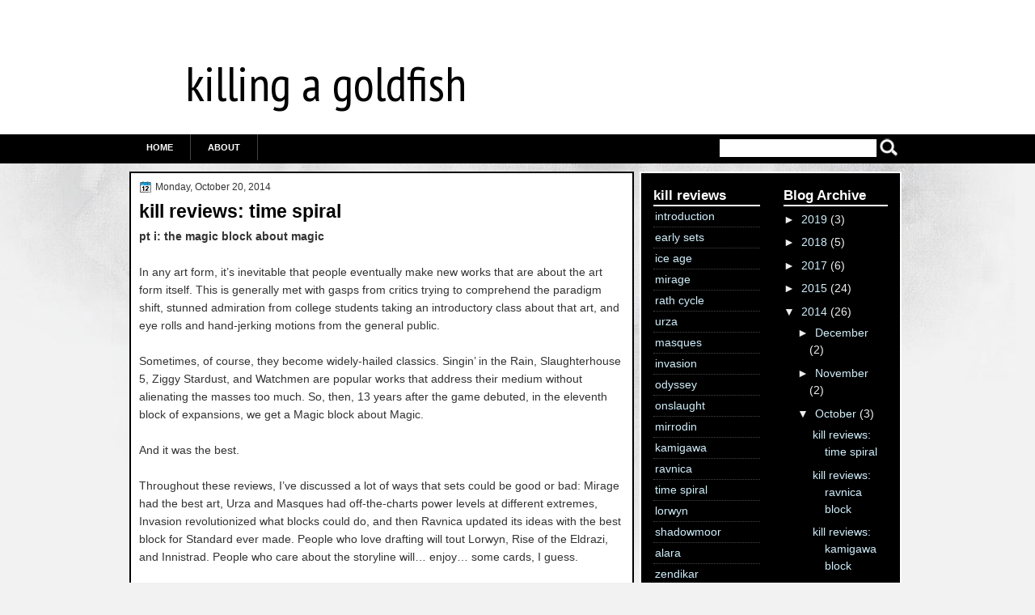

--- FILE ---
content_type: text/html; charset=UTF-8
request_url: http://blog.killgold.fish/2014/10/kill-reviews-time-spiral.html
body_size: 38282
content:
<!DOCTYPE html>
<html dir='ltr' xmlns='http://www.w3.org/1999/xhtml' xmlns:b='http://www.google.com/2005/gml/b' xmlns:data='http://www.google.com/2005/gml/data' xmlns:expr='http://www.google.com/2005/gml/expr'>
<head>
<link href='https://www.blogger.com/static/v1/widgets/2944754296-widget_css_bundle.css' rel='stylesheet' type='text/css'/>
<link href='http://fonts.googleapis.com/css?family=Droid+Serif:bold' rel='stylesheet' type='text/css'/>
<link href='http://fonts.googleapis.com/css?family=Molengo' rel='stylesheet' type='text/css'/>
<meta content='text/html; charset=UTF-8' http-equiv='Content-Type'/>
<meta content='blogger' name='generator'/>
<link href='http://blog.killgold.fish/favicon.ico' rel='icon' type='image/x-icon'/>
<link href='http://blog.killgold.fish/2014/10/kill-reviews-time-spiral.html' rel='canonical'/>
<link rel="alternate" type="application/atom+xml" title="killing a goldfish - Atom" href="http://blog.killgold.fish/feeds/posts/default" />
<link rel="alternate" type="application/rss+xml" title="killing a goldfish - RSS" href="http://blog.killgold.fish/feeds/posts/default?alt=rss" />
<link rel="service.post" type="application/atom+xml" title="killing a goldfish - Atom" href="https://www.blogger.com/feeds/4212979785454955744/posts/default" />

<link rel="alternate" type="application/atom+xml" title="killing a goldfish - Atom" href="http://blog.killgold.fish/feeds/957162590190418390/comments/default" />
<!--Can't find substitution for tag [blog.ieCssRetrofitLinks]-->
<link href='https://blogger.googleusercontent.com/img/b/R29vZ2xl/AVvXsEgi8d66BW8BLqbrPYWQU81HqJnWkPatQX5NylJgltyzV_l-yltPulYmQdILFCDGLynKv0qbCl1JYeL2U0CWYAejw4qi60XJNha99bvxnAQwoTdZko3LuM0PaZzVtac3cNaRjpZnIOr3WuyW/s1600/time+spiral+01.jpg' rel='image_src'/>
<meta content='http://blog.killgold.fish/2014/10/kill-reviews-time-spiral.html' property='og:url'/>
<meta content='kill reviews: time spiral' property='og:title'/>
<meta content='pt i: the magic block about magic     In any art form, it’s inevitable that people eventually make new works that are about the art form its...' property='og:description'/>
<meta content='https://blogger.googleusercontent.com/img/b/R29vZ2xl/AVvXsEgi8d66BW8BLqbrPYWQU81HqJnWkPatQX5NylJgltyzV_l-yltPulYmQdILFCDGLynKv0qbCl1JYeL2U0CWYAejw4qi60XJNha99bvxnAQwoTdZko3LuM0PaZzVtac3cNaRjpZnIOr3WuyW/w1200-h630-p-k-no-nu/time+spiral+01.jpg' property='og:image'/>
<title>killing a goldfish: kill reviews: time spiral</title>
<style type='text/css'>@font-face{font-family:'PT Sans Narrow';font-style:normal;font-weight:400;font-display:swap;src:url(//fonts.gstatic.com/s/ptsansnarrow/v19/BngRUXNadjH0qYEzV7ab-oWlsbCLwR2oefDofMY.woff2)format('woff2');unicode-range:U+0460-052F,U+1C80-1C8A,U+20B4,U+2DE0-2DFF,U+A640-A69F,U+FE2E-FE2F;}@font-face{font-family:'PT Sans Narrow';font-style:normal;font-weight:400;font-display:swap;src:url(//fonts.gstatic.com/s/ptsansnarrow/v19/BngRUXNadjH0qYEzV7ab-oWlsbCCwR2oefDofMY.woff2)format('woff2');unicode-range:U+0301,U+0400-045F,U+0490-0491,U+04B0-04B1,U+2116;}@font-face{font-family:'PT Sans Narrow';font-style:normal;font-weight:400;font-display:swap;src:url(//fonts.gstatic.com/s/ptsansnarrow/v19/BngRUXNadjH0qYEzV7ab-oWlsbCIwR2oefDofMY.woff2)format('woff2');unicode-range:U+0100-02BA,U+02BD-02C5,U+02C7-02CC,U+02CE-02D7,U+02DD-02FF,U+0304,U+0308,U+0329,U+1D00-1DBF,U+1E00-1E9F,U+1EF2-1EFF,U+2020,U+20A0-20AB,U+20AD-20C0,U+2113,U+2C60-2C7F,U+A720-A7FF;}@font-face{font-family:'PT Sans Narrow';font-style:normal;font-weight:400;font-display:swap;src:url(//fonts.gstatic.com/s/ptsansnarrow/v19/BngRUXNadjH0qYEzV7ab-oWlsbCGwR2oefDo.woff2)format('woff2');unicode-range:U+0000-00FF,U+0131,U+0152-0153,U+02BB-02BC,U+02C6,U+02DA,U+02DC,U+0304,U+0308,U+0329,U+2000-206F,U+20AC,U+2122,U+2191,U+2193,U+2212,U+2215,U+FEFF,U+FFFD;}</style>
<style id='page-skin-1' type='text/css'><!--
/*
-----------------------------------------------
Blogger Template Style
Name:   Black & White
Author: Klodian
URL:    www.deluxetemplates.net
Date:   January 2011
License:  This free Blogger template is licensed under the Creative Commons Attribution 3.0 License, which permits both personal and commercial use. However, to satisfy the 'attribution' clause of the license, you are required to keep the footer links intact which provides due credit to its authors. For more specific details about the license, you may visit the URL below:
http://creativecommons.org/licenses/by/3.0
----------------------------------------------- */
#navbar-iframe {
display: none !important;
}
/* Variable definitions
====================
<Variable name="textcolor" description="Text Color"
type="color" default="#333">
<Variable name="linkcolor" description="Link Color"
type="color" default="#36c">
<Variable name="pagetitlecolor" description="Blog Title Color"
type="color" default="#000">
<Variable name="descriptioncolor" description="Blog Description Color"
type="color" default="#000">
<Variable name="titlecolor" description="Post Title Color"
type="color" default="#000">
<Variable name="sidebarcolor" description="Sidebar Title Color"
type="color" default="#fff">
<Variable name="sidebartextcolor" description="Sidebar Text Color"
type="color" default="#eee">
<Variable name="visitedlinkcolor" description="Visited Link Color"
type="color" default="#36c">
<Variable name="bodyfont" description="Text Font"
type="font" default="normal normal 110% Arial, Serif">
<Variable name="headerfont" description="Sidebar Title Font"
type="font"
default="bold 120%/1.4em 'Arial',Trebuchet,Arial,Verdana,Sans-serif">
<Variable name="pagetitlefont" description="Blog Title Font"
type="font"
default="bold 300% Georgia, Serif">
<Variable name="descriptionfont" description="Blog Description Font"
type="font"
default="normal normal 78% 'Trebuchet MS', Trebuchet, Arial, Verdana, Sans-serif">
<Variable name="postfooterfont" description="Post Footer Font"
type="font"
default="normal normal 90%/1.4em 'Arial',Trebuchet,Arial,Verdana,Sans-serif">
<Variable name="startSide" description="Side where text starts in blog language"
type="automatic" default="left">
<Variable name="endSide" description="Side where text ends in blog language"
type="automatic" default="right">
*/
/* Use this with templates/template-twocol.html */
.post-share-buttons a
{
position: relative;
display: inline-block;
}
body {
background: none repeat scroll 0 0 #F2F2F2;
color:#333333;
font: small Georgia Serif;
margin: 0;
text-align: center;
}
a:link {
color:#3366cc;
text-decoration: none;
}
a:visited {
color:#3366cc;
text-decoration: none;
}
a:hover {
color: #5588aa;
text-decoration: underline;
}
a img {
border-width: 0;
}
#header-wrapper {
height: 165px;
margin: 0 auto;
width: 967px;
}
#header-inner {
margin-left: auto;
margin-right: auto;
padding-top: 20px;
}
#header {
color:#000000;
text-align: left;
}
#header h1 {
font:normal normal 60px PT Sans Narrow;
letter-spacing: 0;
margin: 0;
padding: 44px 69px 4px;
text-transform: none;
}
#header a {
color:#000000;
text-decoration: none;
}
#header a:hover {
color: #333333;
}
#header .description {
font: normal normal 78% 'Trebuchet MS', Trebuchet, Arial, Verdana, Sans-serif;
color: #000000;
letter-spacing: 0.2em;
margin: 0 5px 5px;
max-width: 700px;
padding: 0 69px 15px;
text-transform: uppercase;
}
#header img {
margin-left: auto;
margin-right: auto;
}
#outer-wrapper {
font:normal normal 110% Arial, Serif;
margin: 0 auto;
text-align: left;
width: 960px;
}
#main-wrapper {
background: none repeat scroll 0 0 #FFFFFF;
border: 2px solid #000000;
float: left;
margin-left: 0;
margin-right: 7px;
overflow: hidden;
padding: 10px;
width: 600px;
word-wrap: break-word;
}
#sidebar-wrapper {
background: none repeat scroll 0 0 #000000;
border: 2px solid #FFFFFF;
color: #FFFFFF;
float: left;
margin-right: 5px;
overflow: hidden;
padding: 5px;
width: 310px;
word-wrap: break-word;
}
#sidebar-wrapper2 {
float: right;
overflow: hidden;
width: 180px;
word-wrap: break-word;
}
#sidebar-wrapper h2 {
border-bottom: 2px solid #FFFFFF;
font:bold 120%/1.4em 'Arial',Trebuchet,Arial,Verdana,Sans-serif;
color:#ffffff;
letter-spacing: 0;
margin: 0;
padding: 0;
text-align: left;
text-shadow: 0 1px 0 #000000;
text-transform: none;
}
h2 {
border-bottom: 2px solid #000000;
font:bold 120%/1.4em 'Arial',Trebuchet,Arial,Verdana,Sans-serif;
color:#ffffff;
letter-spacing: 0;
margin: 0;
padding: 0;
text-align: left;
text-shadow: 0 1px 0 #FFFFFF;
text-transform: none;
}
h2.date-header {
background: none repeat scroll 0 0 transparent;
color: #333333;
font: 12px arial;
letter-spacing: 0;
margin: 0;
padding: 0;
text-align: left;
text-shadow: none;
text-transform: none;
}
.post {
margin: 0.5em 0 1.5em;
padding-bottom: 1.5em;
}
.post h3 {
color:#000000;
font-size: 160%;
font-weight: normal;
line-height: 1.4em;
margin: 0.25em 0 0;
padding: 0 0 4px;
}
.post h3 a, .post h3 a:visited, .post h3 strong {
color:#000000;
display: block;
font-weight: bold;
text-decoration: none;
}
.post h3 strong, .post h3 a:hover {
color: #333333;
}
.post-body {
line-height: 1.6em;
margin: 0 0 0.75em;
}
.post-body blockquote {
line-height: 1.3em;
}
.post-footer {
background: url("https://blogger.googleusercontent.com/img/b/R29vZ2xl/AVvXsEik8Sehm5CEJO2VWfbmmOWUahUwumwaC35SeZ4UMjH8qt8iStIDXlHwPz6rh45rsw8sff8eCViOXFQqElJiwcmZCBXBT7nJfUCc7vN8o1UWZPtn3TiJahOH9myeGvvwK79F0f-MQ6QC00w/s0/main-bg.png") repeat-x scroll left 1px #FFFFFF;
border: 1px solid #E9E9E9;
color: #000000;
font:normal normal 90%/1.4em 'Arial',Trebuchet,Arial,Verdana,Sans-serif;
letter-spacing: 0;
margin: 0 -11px;
padding: 10px;
text-transform: none;
}
.comment-link {
margin-left: 0.6em;
}
.post img, table.tr-caption-container {
border: 4px solid #EEEEEE;
}
.tr-caption-container img {
border: medium none;
padding: 0;
}
.post blockquote {
font: italic 13px georgia;
margin: 1em 20px;
}
.post blockquote p {
margin: 0.75em 0;
}
#comments h4 {
color: #666666;
font-size: 14px;
font-weight: bold;
letter-spacing: 0;
line-height: 1.4em;
margin: 1em 0;
text-transform: none;
}
#comments-block {
line-height: 1.6em;
margin: 1em 0 1.5em;
}
#comments-block .comment-author {
-moz-background-inline-policy: continuous;
background: none repeat scroll 0 0 #D9E2EB;
border: 1px solid #D9E2EB;
font-size: 15px;
font-weight: normal;
margin-right: 20px;
padding: 5px;
}
#comments .blogger-comment-icon, .blogger-comment-icon {
-moz-background-inline-policy: continuous;
background: none repeat scroll 0 0 #E8DEC4;
border-color: #E8DEC4;
border-style: solid;
border-width: 2px 1px 1px;
line-height: 16px;
padding: 5px;
}
#comments-block .comment-body {
border-left: 1px solid #D9E2EB;
border-right: 1px solid #D9E2EB;
margin-left: 0;
margin-right: 20px;
padding: 7px;
}
#comments-block .comment-footer {
border-bottom: 1px solid #D9E2EB;
border-left: 1px solid #D9E2EB;
border-right: 1px solid #D9E2EB;
font-size: 11px;
line-height: 1.4em;
margin: -0.25em 20px 2em 0;
padding: 5px;
text-transform: none;
}
#comments-block .comment-body p {
margin: 0 0 0.75em;
}
.deleted-comment {
color: gray;
font-style: italic;
}
#blog-pager-newer-link {
background: none repeat scroll 0 0 #EEEEEE;
float: left;
padding: 10px;
}
#blog-pager-older-link {
background: none repeat scroll 0 0 #EEEEEE;
float: right;
padding: 10px;
}
#blog-pager {
text-align: center;
}
.feed-links {
clear: both;
line-height: 2.5em;
}
.sidebar {
color:#eeeeee;
line-height: 1.5em;
}
.sidebar ul {
list-style: none outside none;
margin: 0;
padding: 0;
}
.sidebar li {
border-bottom: 1px dotted #444444;
line-height: 1.5em;
margin: 0;
padding: 2px;
}
.sidebar .widget, .main .widget {
margin: 0 0 1.5em;
padding: 0;
}
.main .Blog {
border-bottom-width: 0;
}
.profile-img {
border: 1px solid #CCCCCC;
float: left;
margin: 0 5px 5px 0;
padding: 4px;
}
.profile-data {
color: #999999;
font: bold 78%/1.6em 'Trebuchet MS',Trebuchet,Arial,Verdana,Sans-serif;
letter-spacing: 0.1em;
margin: 0;
text-transform: uppercase;
}
.profile-datablock {
margin: 0.5em 0;
}
.profile-textblock {
line-height: 1.6em;
margin: 0.5em 0;
}
.profile-link {
font: 78% 'Trebuchet MS',Trebuchet,Arial,Verdana,Sans-serif;
letter-spacing: 0.1em;
text-transform: uppercase;
}
#footer {
clear: both;
font: 12px arial;
letter-spacing: 0;
margin: 0 auto;
padding-bottom: 20px;
padding-top: 15px;
text-align: center;
text-shadow: 0 1px 0 #EEEEEE;
text-transform: none;
width: 967px;
}
.feed-links {
display: none;
}
#Attribution1 {
display: none;
}
body#layout #footer {
display: none;
}
body#layout #addthis_toolbox {
display: none;
}
body#layout #crosscol-wrapper {
display: none;
}
body#layout #searchbox {
display: none;
}
body#layout #Header1 {
float: left;
width: 800px;
}
body#layout #HTML1 {
float: right;
width: 300px;
}
.post-share-buttons {
}
#sidebar-wrapper .sidebar .widget {
margin-bottom: 10px;
padding: 10px;
}
#sidebar-wrapper .widget-content {
padding: 0;
}
#sidebar-wrapper2 .sidebar .widget {
margin-bottom: 10px;
padding: 10px;
}
#sidebar-wrapper2 .widget-content {
padding: 0;
}
#footer-bg {
background: none repeat scroll 0 0 #FFFFFF;
border-top: 1px solid #CCCCCC;
}
.first-links {
margin-bottom: 5px;
}
.second-links {
font-size: 10px;
}
#footer a {
color: #000000;
}
#content-wrapper {
margin-top: 10px;
}
#PageList1 {
border: medium none;
height: 37px;
margin-left: 0;
}
body#layout #ads-header {
display: none;
}
#ads-header {
display: none;
height: 60px;
margin-left: 460px;
margin-top: -24px;
width: 468px;
}
#wrapper {
background: url("https://blogger.googleusercontent.com/img/b/R29vZ2xl/AVvXsEi5I0R6y7EhdjRL7s2B32SDZ7nKY1Otpb6-MjJzO1S2ZVYB8AlOH7E8dUCFvRGgdmtfmL2qASNOlDWCrepILPTep4L8O6HjrcvgXW1bINNg-WOpNxo70xfKA_s1xgghhc9V8CsjlaUpPD0/s0/pattern3.jpg") no-repeat scroll 0 202px transparent;
}
.PageList li a {
border-right: 1px solid #444444;
color: #FFFFFF;
font: bold 11px arial;
padding: 10px 21px;
text-transform: uppercase;
}
.crosscol .PageList li, .footer .PageList li {
background: none repeat scroll 0 0 transparent;
float: left;
list-style: none outside none;
margin: 0;
padding: 8px 0;
}
.PageList li.selected a {
-moz-border-radius: 0 0 5px 5px;
-webkit-border-bottom-left-radius:5px;
-webkit-border-bottom-right-radius:5px;
background: none repeat scroll 0 0 #FFFFFF;
color: #000000;
font-weight: bold;
text-decoration: none;
}
.PageList li a:hover {
-moz-border-radius: 0 0 5px 5px;
-webkit-border-bottom-left-radius:5px;
-webkit-border-bottom-right-radius:5px;
background: none repeat scroll 0 0 #FFFFFF;
color: #000000;
font-weight: bold;
text-decoration: none;
}
#slider-k {
}
#s3slider {
background: none repeat scroll 0 0 #FFFFFF;
border: 1px solid #000000;
display: none;
height: 280px;
margin-bottom: 10px;
margin-top: 0;
overflow: hidden;
position: relative;
width: 541px;
}
#s3sliderContent {
background: none repeat scroll 0 0 #FFFFFF;
height: 280px;
list-style: none outside none;
margin-left: 0;
overflow: hidden;
padding: 0;
position: absolute;
top: -15px;
width: 541px;
}
.s3sliderImage {
display: none;
float: left;
position: relative;
}
.s3sliderImage span {
background-color: #000000;
color: #FFFFFF;
display: none;
font-size: 12px;
height: 300px;
opacity: 0.7;
overflow: hidden;
padding: 10px 13px;
position: absolute;
right: 0;
top: 0;
width: 175px;
}
.s3sliderImage strong a {
font-family: 'Myriad Pro',Helvetica,Arial,Sans-Serif;
font-size: 20px;
}
#HTML101 h2 {
display: none;
}
h2.date-header {
background: url("https://blogger.googleusercontent.com/img/b/R29vZ2xl/AVvXsEh9nBcpJkp6i31eRjWcUN0uf325w4XPLz2oLHSIOqR-SE33meOvVCEA_Z8whibvbYwL1Kqgsj9y1SkolZPSLyFUhyphenhyphenwpVrktWIuq1L1QzW5YO221Sgd0DkrK8-6aGkG4ETux7JLJ9j49QGs/s0/1276328132_date.png") no-repeat scroll left -1px transparent;
border: medium none;
color: #333333;
font: 12px Arial;
letter-spacing: 0;
margin: 0 0 5px;
padding-left: 20px;
text-align: left;
text-shadow: none;
text-transform: none;
}
.post-author {
background: url("https://blogger.googleusercontent.com/img/b/R29vZ2xl/AVvXsEis28QwMrreG5v100p9zJyZ9xhqjiuY1CqSgJdnDGmu8HVJiOSIB8uvvB6baCAjCrfM8qTVzfjsIyR2F4H50iigdreOUtcNYC6pnRJdpgZymi1ZjFw69vdMRnK2raxVa2bVaRPPCg8pfto/s0/aaa.png") no-repeat scroll 0 0 transparent;
padding-left: 20px;
}
.post-comment-link a {
background: url("https://blogger.googleusercontent.com/img/b/R29vZ2xl/AVvXsEgjmnIx6DRjrU__Bnm4NxEq_3xfsVQnzX_1O6gp6hdBTBm7ku8MajQUJUhf3PcZE1_NouZGUCV-upkJO8uLp5oiHW43i85ouxcSsocG5jH2ED58zapEwIsi0t10_er7sND8CUxPC5SmwM8/s0/1276328597_comment.png") no-repeat scroll left center transparent;
padding-left: 20px;
}
.post-labels {
background: url("https://blogger.googleusercontent.com/img/b/R29vZ2xl/AVvXsEjnEUSA95UkqwM7oxyBli8DRKN0jts9ZDkxw-YiX7QLrH40nf7GwCZEtndXMzCxqDQ-ZlYBo4yDqWqYmNW3DqTVuemdD6tz2pLTJ59XMXn4lQcbk4_R9BbbTGpmVU_sFsRD180OimidvB4/s0/1276330011_tags.png") no-repeat scroll left center transparent;
padding-left: 20px;
}
#searchbox {
-moz-background-inline-policy: continuous;
float: right;
height: 25px;
margin-right: 7px;
margin-top: -32px;
width: 228px;
}
#searchbox .textfield {
-moz-background-inline-policy: continuous;
background: none repeat scroll 0 0 #FFFFFF;
border: 0 none;
float: left;
height: 20px;
margin: 2px 1px 2px 5px;
width: 190px;
}
#searchbox .button {
-moz-background-inline-policy: continuous;
background: url("https://blogger.googleusercontent.com/img/b/R29vZ2xl/AVvXsEhpGAZZAgTnfNo46VethewCq87WFM7qb0bVI409OvavgfZNZlXY_YP3VS2_CV0yNsDx4kPZaWIHQyXLLx7XkkiWgZaPlGdcsWWfLeZ1QkKxEdYg31hMTeTBctk3T4sTxht_5qluHV3HKHE/s0/search.png") no-repeat scroll 0 0 transparent;
border: 0 none;
cursor: pointer;
float: left;
height: 22px;
margin-left: 3px;
margin-top: 1px;
width: 22px;
}
.col-left {
float: left;
width: 49%;
}
.col-right {
float: right;
width: 48%;
}
#wrapper-bg {
background: url("https://blogger.googleusercontent.com/img/b/R29vZ2xl/AVvXsEgGGwFGReEbxq7JPzFyR6d_C1s2qlfQuyYqLbEF9D5BmssamwBYmOi5VLxfQHPspRVHLnoIJhL3Z8LgAPP1VOMpt0yF5N5IWsAAc4KNkBk1G5uxOWolvXlpIHUexX3HUrMgbSI1MhGEvJA/s0/wrapper-bg.png") repeat-x scroll 0 0 transparent;
}
.sidebar a {
color: #D0EFFC;
}

--></style>
<link href='https://www.blogger.com/dyn-css/authorization.css?targetBlogID=4212979785454955744&amp;zx=4a93ca87-8818-414f-9284-741b8d4a6d09' media='none' onload='if(media!=&#39;all&#39;)media=&#39;all&#39;' rel='stylesheet'/><noscript><link href='https://www.blogger.com/dyn-css/authorization.css?targetBlogID=4212979785454955744&amp;zx=4a93ca87-8818-414f-9284-741b8d4a6d09' rel='stylesheet'/></noscript>
<meta name='google-adsense-platform-account' content='ca-host-pub-1556223355139109'/>
<meta name='google-adsense-platform-domain' content='blogspot.com'/>

<!-- data-ad-client=ca-pub-0820220859945954 -->

</head>
<body>
<div class='navbar section' id='navbar'><div class='widget Navbar' data-version='1' id='Navbar1'><script type="text/javascript">
    function setAttributeOnload(object, attribute, val) {
      if(window.addEventListener) {
        window.addEventListener('load',
          function(){ object[attribute] = val; }, false);
      } else {
        window.attachEvent('onload', function(){ object[attribute] = val; });
      }
    }
  </script>
<div id="navbar-iframe-container"></div>
<script type="text/javascript" src="https://apis.google.com/js/platform.js"></script>
<script type="text/javascript">
      gapi.load("gapi.iframes:gapi.iframes.style.bubble", function() {
        if (gapi.iframes && gapi.iframes.getContext) {
          gapi.iframes.getContext().openChild({
              url: 'https://www.blogger.com/navbar/4212979785454955744?po\x3d957162590190418390\x26origin\x3dhttp://blog.killgold.fish',
              where: document.getElementById("navbar-iframe-container"),
              id: "navbar-iframe"
          });
        }
      });
    </script><script type="text/javascript">
(function() {
var script = document.createElement('script');
script.type = 'text/javascript';
script.src = '//pagead2.googlesyndication.com/pagead/js/google_top_exp.js';
var head = document.getElementsByTagName('head')[0];
if (head) {
head.appendChild(script);
}})();
</script>
</div></div>
<div id='wrapper-bg'>
<div id='wrapper'>
<div id='outer-wrapper'><div id='wrap2'>
<!-- skip links for text browsers -->
<span id='skiplinks' style='display:none;'>
<a href='#main'>skip to main </a> |
      <a href='#sidebar'>skip to sidebar</a>
</span>
<div id='header-wrapper'>
<div class='header section' id='header'><div class='widget Header' data-version='1' id='Header1'>
<div id='header-inner'>
<div class='titlewrapper'>
<h1 class='title'>
<a href='http://blog.killgold.fish/'>
killing a goldfish
</a>
</h1>
</div>
<div class='descriptionwrapper'>
<p class='description'><span>
</span></p>
</div>
</div>
</div></div>
<div class='ads-header no-items section' id='ads-header'>
</div>
</div>
<div id='crosscol-wrapper' style='text-align:center'>
<div class='crosscol section' id='crosscol'><div class='widget PageList' data-version='1' id='PageList1'>
<h2>Pages</h2>
<div class='widget-content'>
<ul>
<li><a href='http://blog.killgold.fish/'>Home</a></li>
<li><a href='http://blog.killgold.fish/p/about.html'>ABOUT</a></li>
</ul>
<div class='clear'></div>
</div>
</div></div>
<div id='searchbox'>
<form action='/search' id='searchthis' method='get'>
<div class='content'>
<input class='textfield' name='q' size='24' type='text' value=''/>
<input class='button' type='submit' value=''/>
</div>
</form>
</div>
</div>
<div id='content-wrapper'>
<div id='main-wrapper'>
<div class='main section' id='main'><div class='widget Blog' data-version='1' id='Blog1'>
<div class='blog-posts hfeed'>
<!--Can't find substitution for tag [defaultAdStart]-->
<h2 class='date-header'>Monday, October 20, 2014</h2>
<div class='post hentry uncustomized-post-template'>
<a name='957162590190418390'></a>
<h3 class='post-title entry-title'>
<a href='http://blog.killgold.fish/2014/10/kill-reviews-time-spiral.html'>kill reviews: time spiral</a>
</h3>
<div class='post-header-line-1'></div>
<div class='post-body entry-content'>
<b>pt i: the magic block
about magic</b><br />
<div class="MsoNormal">
<br /></div>
<div class="MsoNormal">
In any art form, it&#8217;s inevitable that people eventually make
new works that are about the art form itself. This is generally met with gasps
from critics trying to comprehend the paradigm shift, stunned admiration from college
students taking an introductory class about that art, and eye rolls and
hand-jerking motions from the general public.<o:p></o:p></div>
<div class="MsoNormal">
<br /></div>
<div class="MsoNormal">
Sometimes, of course, they become widely-hailed classics.
Singin&#8217; in the Rain, Slaughterhouse 5, Ziggy Stardust, and Watchmen are popular
works that address their medium without alienating the masses too much. So,
then, 13 years after the game debuted, in the eleventh block of expansions, we
get a Magic block about Magic.<o:p></o:p></div>
<div class="MsoNormal">
<br /></div>
<div class="MsoNormal">
And it was the best. <o:p></o:p></div>
<div class="MsoNormal">
<br />
<a name="more"></a></div>
<div class="MsoNormal">
Throughout these reviews, I&#8217;ve discussed a lot of ways that
sets could be good or bad: Mirage had the best art, Urza and Masques had
off-the-charts power levels at different extremes, Invasion revolutionized what
blocks could do, and then Ravnica updated its ideas with the best block for
Standard ever made. People who love drafting will tout Lorwyn, Rise of the
Eldrazi, and Innistrad. People who care about the storyline will&#8230; enjoy&#8230; some
cards, I guess.<o:p></o:p></div>
<div class="MsoNormal">
<br /></div>
<div class="MsoNormal">
Time Spiral isn&#8217;t at the top of any of those lists. The
limited format was supposedly great, but I didn&#8217;t like it as much as others.
Its standard formats with Ravnica and Lorwyn were tons of fun, but it had the
good fortune of sharing those with other great blocks. The art was mostly fine;
some of the updated pieces stand up well to the originals, some of them don&#8217;t.<o:p></o:p></div>
<div class="MsoNormal">
<br /></div>
<div class="MsoNormal">
What Time Spiral has going for it is that everyone reading
this should pull up a full spoiler of each set in the block and look at every
card in it. The true artistry of the block isn&#8217;t contained in the illustration
below every card&#8217;s name, but in the design of the cards themselves. Every card
can be understood and appreciated on several levels: there&#8217;s the low-level,
card-by-card &#8220;this is a cool design for something to do&#8221; where the card is
taken out of context and treated as any other. There is understanding the
card&#8217;s place in the set, the mechanics it has in terms of how they relate to
the other cards printed alongside it. Then, there&#8217;s the level that very few
cards in any other set have: understanding their position with how they relate
to Magic&#8217;s history, the aspects (usually specific cards) they hail back to,
playing with Time Spiral&#8217;s status as a set about Magic.<o:p></o:p></div>
<div class="MsoNormal">
<br /></div>
<div class="MsoNormal">
The set was acclaimed by old-time players, pro players, and
(as required by their jobs) the people who made it. Years later, this beloved
block is held up as an example of something they can never, and should never,
do again. But we&#8217;ll get to that. Let&#8217;s start from the beginning of the set.<o:p></o:p></div>
<div class="MsoNormal">
<br /></div>
<div class="MsoNormal">
<b>pt ii: a look at
amrou scout<o:p></o:p></b></div>
<div class="MsoNormal">
<br /></div>
<div class="MsoNormal">
<a href="https://blogger.googleusercontent.com/img/b/R29vZ2xl/AVvXsEgi8d66BW8BLqbrPYWQU81HqJnWkPatQX5NylJgltyzV_l-yltPulYmQdILFCDGLynKv0qbCl1JYeL2U0CWYAejw4qi60XJNha99bvxnAQwoTdZko3LuM0PaZzVtac3cNaRjpZnIOr3WuyW/s1600/time+spiral+01.jpg" imageanchor="1" style="clear: right; float: right; margin-bottom: 1em; margin-left: 1em;"><img border="0" height="320" src="https://blogger.googleusercontent.com/img/b/R29vZ2xl/AVvXsEgi8d66BW8BLqbrPYWQU81HqJnWkPatQX5NylJgltyzV_l-yltPulYmQdILFCDGLynKv0qbCl1JYeL2U0CWYAejw4qi60XJNha99bvxnAQwoTdZko3LuM0PaZzVtac3cNaRjpZnIOr3WuyW/s1600/time+spiral+01.jpg" width="224" /></a>The first card by collector&#8217;s number is Amrou Scout. Compared
to other cards in the set, it&#8217;s a common with seemingly very little going on. It&#8217;s
just a basic rebel with the standard rebel mechanic; practically a French
vanilla creature in how often that specific form has been used. But we can go
deeper than that.<o:p></o:p></div>
<div class="MsoNormal">
<br /></div>
<div class="MsoNormal">
The first set with the rebel mechanic also had a 1W rebel
with that ability and no others: Ramosian Lieutenant. Time Spiral chooses to
swap the power and toughness. Why? A 2/1 creature is generally considered a bit
better than 1/2, but more importantly, it&#8217;s a more aggressive set of stats. It
gives you a meaningful choice of whether you&#8217;d like to get in there for two
damage, or have it stay back and tutor; attacking for one is much less
impressive. Additionally, a 1/2 could plausibly stay back on defense against
some crappy 1/1 creature to neutralize it, then still activate at end of turn.
A 2/1 is going to lead to more interactive gameplay than a 1/2, because of the
turns of attacking it encourages.<o:p></o:p></div>
<div class="MsoNormal">
<br /></div>
<div class="MsoNormal">
How does it relate to the rest of the block? The three-mana
slot for rebels gives the tribe a lot of options. In the set itself, there are
multiple two-power three-mana white rebels to tutor for that are useful in
different ways. Then, as with many tutors, its ability changes as more cards
are added to the pool: Planar Chaos gives this lowly 2/1 the ability to <a href="http://magiccards.info/pc/en/1.html">gain life with a temporary flier</a>,
<a href="http://magiccards.info/pc/en/14.html">hose a black deck</a>, and even <a href="http://magiccards.info/pc/en/63.html">branch into black to destroy a big
creature</a>. Then in Future Sight, it can even get a <a href="http://magiccards.info/fut/en/20.html">bona fide removal spell</a>. Just
as Magic changes with the passing of time, the same common on Time Spiral
evolves with the block.<o:p></o:p></div>
<div class="MsoNormal">
<br /></div>
<div class="MsoNormal">
But there&#8217;s even more buried in the card. Why is it a
kithkin, of all things? Of course, it&#8217;s a reference to an old, obscure card,
Amrou Kithkin. Why that? It could be anything. But if the card <i>could be</i> anything, from a flavor
standpoint, why not give it that bit of added depth by calling back to Legends?
It makes perfect sense that, in a set about Magic&#8217;s past, an obscure race would
turn into the rebels. Oh&#8230; and multiple kithkin in the set, including this one,
are illustrated by Quinton Hoover, the original illustrator of that card.<o:p></o:p></div>
<div class="MsoNormal">
<br /></div>
<div class="MsoNormal">
I didn&#8217;t start out wanting to talk about Amrou Scout. I had
never thought one bit about Amrou Scout before sitting down to write it. But
what better way to show the depth of the block than by taking the very first
card?<o:p></o:p></div>
<div class="MsoNormal">
<br /></div>
<div class="MsoNormal">
<b>pt iii: references<o:p></o:p></b></div>
<div class="MsoNormal">
<br /></div>
<div class="MsoNormal">
If anyone clicked this review hoping it would be an
exhaustive run-down of every reference that Time Spiral has to old cards, they
will be sorely disappointed. Other people have made things like this, and they&#8217;re
rather useful. I know a lot of these callbacks, but not all; however, it&#8217;s
fairly easy to tell that, on a card like Jedit&#8217;s Dragoon&#8217;s, it&#8217;s probably
referencing something. Jedit is a cat, so they&#8217;re cat people. Radiant&#8217;s
Dragoons was a card with the same ability and power/toughness. Looking that up
wasn&#8217;t difficult.<o:p></o:p></div>
<div class="MsoNormal">
<br /></div>
<div class="MsoNormal">
<a href="https://blogger.googleusercontent.com/img/b/R29vZ2xl/AVvXsEg-3UuaLstxW9OdX6EQNty2a3zsixYMaDEouMkZ41qww8hFMAbgKEaMwsBh0dcvDwQNPAMo9p96Xy9ZrJhpjiud0yJumDC7PrU0sHf1YiPEIzgU6bPKFJeC-bQ3DEHF7j0t0OuzHrkl6VvS/s1600/time+spiral+02.jpg" imageanchor="1" style="clear: left; float: left; margin-bottom: 1em; margin-right: 1em;"><img border="0" height="320" src="https://blogger.googleusercontent.com/img/b/R29vZ2xl/AVvXsEg-3UuaLstxW9OdX6EQNty2a3zsixYMaDEouMkZ41qww8hFMAbgKEaMwsBh0dcvDwQNPAMo9p96Xy9ZrJhpjiud0yJumDC7PrU0sHf1YiPEIzgU6bPKFJeC-bQ3DEHF7j0t0OuzHrkl6VvS/s1600/time+spiral+02.jpg" width="224" /></a>Because of all these references, it&#8217;s led to a lot of
handwaving non-criticism from people that look at cards like this as just a
bunch of in-jokes. That&#8217;s not the best way to approach it. They&#8217;re Magic cards
like any other, and you pay mana (or not) for them in order to put them to good
use in games of Magic (or not). For people that really, genuinely care, they
can look up where the idea came from, like looking up root words in an etymological
dictionary. For people that don&#8217;t care, it could be named Elspeth&#8217;s Favdude, or
however they name cards nowadays. It only matters to the people it matters to.<o:p></o:p></div>
<div class="MsoNormal">
<br /></div>
<div class="MsoNormal">
There are multiple ways to read a work like Ulysses. One can
read it straight through, admiring the impeccably-crafted phrasing and sentences.
An individual who&#8217;s supremely well-read, with knowledge of the Christian bible
and Irish culture, might pick up some of the allusions here and there. You can
also consult the extensive footnotes available in many copies of the novel,
with explanations that rival in length the original text. Time Spiral can
function in a similar way, playable by itself, or encouraging more attentive
study and research.<o:p></o:p></div>
<div class="MsoNormal">
<br /></div>
<div class="MsoNormal">
Okay, it&#8217;s possible that comparing it to Ulysses will only
encourage those who think that Time Spiral is as inaccessible as&#8230; well, no
obvious reference is coming to mind, here, really drawing a blank.<o:p></o:p></div>
<div class="MsoNormal">
<br /></div>
<div class="MsoNormal">
How about The Simpsons? This was a good show. The writers
and illustrators, in addition to making classic broad comedy, also put in tons
of clever throw-away gags that some people wouldn&#8217;t get, and references that
even fewer people would. It particularly liked alluding to the film version of
A Clockwork Orange, including a scene of Bart reaching for cupcakes in a
shot-for-shot recreation of Alex reaching for a woman&#8217;s breasts (the episode
&#8220;Duffless&#8221;).<o:p></o:p></div>
<div class="MsoNormal">
<br /></div>
<div class="MsoNormal">
There were also bits where it went further. Alluding to a
different Malcolm McDowell film, one shot of Bart showing up to school has his
face wrapped in a black scarf, as in the 1968 film <i>if&#8230;.</i> This may have been lost on more people, seeing as that film
wasn&#8217;t available in the United States in any form.<o:p></o:p></div>
<div class="MsoNormal">
<br /></div>
<div class="MsoNormal">
The point is, these sorts of subtle references don&#8217;t matter
to people who miss them, but are wonderful to people that recognize them. Time
Spiral&#8217;s references are intended to make older players chuckle when they see
them, like parents catching a couple minutes of cartoons their kids are
watching and getting jokes the kids don&#8217;t.<o:p></o:p></div>
<div class="MsoNormal">
<br /></div>
<div class="MsoNormal">
<b>pt iv: the new
keyword mechanics<o:p></o:p></b></div>
<div class="MsoNormal">
<br /></div>
<div class="MsoNormal">
<a href="https://blogger.googleusercontent.com/img/b/R29vZ2xl/AVvXsEhniW-6xXjceJCO47z55DdTGQU7a5bz5N39J-gIcC9vg93B5HXmTj66dd9b2ing76G656fHlBbc4opa7Idc_TV2PORx6ETJjscZfpLNDge7iACrtDmzLW0PZvGHB2FQf0qc4A4Wim-4TJqD/s1600/time+spiral+03.jpg" imageanchor="1" style="clear: right; float: right; margin-bottom: 1em; margin-left: 1em;"><img border="0" height="320" src="https://blogger.googleusercontent.com/img/b/R29vZ2xl/AVvXsEhniW-6xXjceJCO47z55DdTGQU7a5bz5N39J-gIcC9vg93B5HXmTj66dd9b2ing76G656fHlBbc4opa7Idc_TV2PORx6ETJjscZfpLNDge7iACrtDmzLW0PZvGHB2FQf0qc4A4Wim-4TJqD/s1600/time+spiral+03.jpg" width="224" /></a>Both of Time Spiral&#8217;s keyword mechanics play with time in
some way, duh. Suspend lets someone invest a smaller amount into a spell to get
it later, and split second makes it impossible to respond to.<span class="MsoFootnoteReference"><!--[if !supportFootnotes]--><span class="MsoFootnoteReference"><span style="font-family: &quot;Calibri&quot;,sans-serif; font-size: 11.0pt; line-height: 107%; mso-ansi-language: EN-US; mso-ascii-theme-font: minor-latin; mso-bidi-font-family: &quot;Times New Roman&quot;; mso-bidi-language: AR-SA; mso-bidi-theme-font: minor-bidi; mso-fareast-font-family: Calibri; mso-fareast-language: EN-US; mso-fareast-theme-font: minor-latin; mso-hansi-theme-font: minor-latin;">[1]</span></span><!--[endif]--></span>
Both of them were pilfered from other sets: suspend from Saviors of Kamigawa,
and split second from Coldsnap. (This goes a small way toward explaining the
seeming lack of interesting stuff in those sets.)<o:p></o:p></div>
<div class="MsoNormal">
<br /></div>
<div class="MsoNormal">
They&#8217;re both&#8230; okay. Suspend ended up more powerful than
people thought it was at first glance, and meh-reading cards like Errant
Ephemeron turned out to be all-stars in draft. The mechanic also interacted well
with storm, which Modern Masters took full advantage of in its draft
environment.<o:p></o:p></div>
<div class="MsoNormal">
<br /></div>
<div class="MsoNormal">
Split second is a lot more narrow. It does work on Stonewood
Invocation, which would just be &#8220;please blow me out&#8221; for 3G without the
keyword, but other than that, it doesn&#8217;t seem very necessary. Spells don&#8217;t have
<i>that</i> many things that can interact
with them other than on-board abilities, and specifically removing the ways to
interact with spells via a keyword just makes the game, well, less interactive.
Because of this, I&#8217;m overall not a fan.<o:p></o:p></div>
<div class="MsoNormal">
<br /></div>
<div class="MsoNormal">
I don&#8217;t think these mechanics&#8217; functionality is very
important, though, so we&#8217;ll move on.<o:p></o:p></div>
<div class="MsoNormal">
<br /></div>
<div class="MsoNormal">
</div>
<div id="ftn1">
<div class="MsoFootnoteText">
<span style="font-size: x-small;"><span class="MsoFootnoteReference"><span class="MsoFootnoteReference"><span style="font-family: Calibri, sans-serif; line-height: 14.2666664123535px;">[1]</span></span></span>&nbsp;Yes, yes, morph triggers. I know.</span></div>
</div>
<div class="MsoNormal">
<br /></div>
<div class="MsoNormal">
<b>pt v: the old keyword
mechanics<o:p></o:p></b></div>
<div class="MsoNormal">
<br /></div>
<div class="MsoNormal">
Bringing back a shitload of old Magic mechanics shows off
Time Spiral&#8217;s greatest strength: recontextualization. It takes something that
we as players thought we had a good handle on, and puts it in a new context to
make us reevaluate it entirely. Morph wasn&#8217;t something I was super high on in <a href="http://killingagoldfish.blogspot.com/2014/09/kill-reviews-onslaught-block.html">its
first iteration</a>, but Time Spiral does it significantly better. In fact, it
proves something that should be rather obvious: a lot of keywords that
dominated their respective blocks are significantly more interesting and fun to
play with when they&#8217;re on a smaller number of cards.<o:p></o:p></div>
<div class="MsoNormal">
<br /></div>
<div class="MsoNormal">
<a href="https://blogger.googleusercontent.com/img/b/R29vZ2xl/AVvXsEiFUqAHCy5ztmNxxBmHJbyNRbQKI4Pl5G6eeFKCUtrEOPQuPkbEao-Mfzb02FnhzBlUx0n6Jip3EPmBKTI31geK0vd1aSBwsbk-sDSpnS8c6oWTIwnHYnAPKQHqVnVW82oWTpud3lrx9zWl/s1600/time+spiral+05.jpg" imageanchor="1" style="clear: left; float: left; margin-bottom: 1em; margin-right: 1em;"><img border="0" height="320" src="https://blogger.googleusercontent.com/img/b/R29vZ2xl/AVvXsEiFUqAHCy5ztmNxxBmHJbyNRbQKI4Pl5G6eeFKCUtrEOPQuPkbEao-Mfzb02FnhzBlUx0n6Jip3EPmBKTI31geK0vd1aSBwsbk-sDSpnS8c6oWTIwnHYnAPKQHqVnVW82oWTpud3lrx9zWl/s1600/time+spiral+05.jpg" width="224" /></a>Morph in Time Spiral (the set) only shows up on eleven
cards, and aside from a rare cycle, it&#8217;s entirely blue. This means that it&#8217;s
not something you have to guess at constantly every game in draft, it&#8217;s just an
advantage you get as one of the blue drafters at the table. Similarly, black
gets madness, red gets echo and storm, and green gets&#8230; thallids? I don&#8217;t think
this is exactly fair, but it worked out fairly well. By more or less confining
these mechanics, Time Spiral gets to show off what happens when they intersect.
Buyback gets to play around with Suspend counters, Flashback gets allied-color
costs that play well with Ravnica&#8217;s dual-color theme, and of course, every mechanic
gets to recreate old cards in slightly different versions. These old mechanics,
rather than being shackled to the few broken cards they were originally printed
on and the masses of chaff, get new life in (hopefully) more balanced,
interesting applications.<o:p></o:p></div>
<div class="MsoNormal">
<br /></div>
<div class="MsoNormal">
Bringing back all these old mechanics gives us a glimpse at
an alternate Magic: what if, instead of block-specific mechanics, every new
keyword just became another keyword that Magic had access to? The status quo is
to simply throw them into the &#8220;Used Mechanics&#8221; pile in a year, <i>maybe</i> revisiting one or two of them
seven years later, or making a narrower version of one with a new name.
Mechanics like buyback, though, are good, fun mechanics, and if sets weren&#8217;t
tied to the restrictions of only using a certain number, we&#8217;d certainly see
kicker vs buyback vs flashback in most sets.<o:p></o:p></div>
<div class="MsoNormal">
<br /></div>
<div class="MsoNormal">
<b>pt vi: the
timeshifted sheet<o:p></o:p></b></div>
<div class="MsoNormal">
<br /></div>
<div class="MsoNormal">
121 cards: a single 11x11 sheet, distributed at one per
pack. Perhaps the most brilliant, innovative decision in Magic is printing old
cards as they were originally printed.<o:p></o:p></div>
<div class="MsoNormal">
<br /></div>
<div class="MsoNormal">
There is bias in selecting just 121 cards from old Magic to
be included verbatim in new Magic, of course. The developers of the set surely
spent long hours advocating their pet cards, and fighting against ones they
hated. They all had to be fair in Standard, and there were probably a few
considerations given for limited play as well. But despite the presence of
obvious bias, the timeshifted cards feel like an honest look at Magic from
years past. Magic was <a href="http://magiccards.info/tsts/en/3.html">high-concept
and wordy</a>, it was <a href="http://magiccards.info/tsts/en/100.html">dripping
with flavor</a>, it had <a href="http://magiccards.info/tsts/en/30.html">weird
ideas about what colors did</a>, and the art veered between <a href="http://magiccards.info/tsts/en/19.html">unspeakably gorgeous</a> and <a href="http://magiccards.info/tsts/en/59.html">completely incompetent.</a><span class="MsoHyperlink"><o:p></o:p></span></div>
<div class="MsoNormal">
<br /></div>
<div class="MsoNormal">
<a href="https://blogger.googleusercontent.com/img/b/R29vZ2xl/AVvXsEi8rLA5LHW7VXyd9W_6HkhoLciBqoW5kEhiADkhyvPsXb-9A0ncIxl4fYtR1U8FLOeM_QYD5OwFxIlbRR2bpehQsPvTYCRVIfQ3hUsvlygf3jguJ6EJJmVomo_LCJ9xcQB59paoTvZYs2iJ/s1600/time+spiral+06.jpg" imageanchor="1" style="clear: right; float: right; margin-bottom: 1em; margin-left: 1em;"><img border="0" height="320" src="https://blogger.googleusercontent.com/img/b/R29vZ2xl/AVvXsEi8rLA5LHW7VXyd9W_6HkhoLciBqoW5kEhiADkhyvPsXb-9A0ncIxl4fYtR1U8FLOeM_QYD5OwFxIlbRR2bpehQsPvTYCRVIfQ3hUsvlygf3jguJ6EJJmVomo_LCJ9xcQB59paoTvZYs2iJ/s1600/time+spiral+06.jpg" width="224" /></a>By printing the exact same cards that people had seen
before, it counterintuitively managed to bring people out of their comfort
zone. Sometimes, it can be more difficult to reevaluate something old than to
look at something completely new. Sure, Akroma, Angel of Wrath had been a
haymaker back in the ramp-up-and-play-forever days of Onslaught Block
Constructed, but how would it hold up in an era where players had multiple
options for their 3/3s for two mana? Dragonstorm is just casual player bait, no
one could possibly get to nine mana&#8230; right?<o:p></o:p></div>
<div class="MsoNormal">
<br /></div>
<div class="MsoNormal">
But recontextualization doesn&#8217;t just mess with people trying
to solve a Standard format. By presenting people with old cards alongside their
new ones, it implicitly raises the question: how does this compare? Would you
rather all your cards kept that new frame, or would you prefer this old one?
How do your new-fangled combo cards hold up to Ice Age combo weirdness like
Enduring Renewal? When they reprint cards from Homelands, the question becomes:
what would it take for you to run Homelands cards in your deck on purpose? The
answer, of course, is the right supporting cast. Just by changing the cards
surrounding these old ones, we change what the old cards are. That is the
beauty of the timeshifted sheet.<o:p></o:p></div>
<div class="MsoNormal">
<br /></div>
<div class="MsoNormal">
<b>pt vii: a look at
squire<o:p></o:p></b></div>
<div class="MsoNormal">
<br /></div>
<div class="MsoNormal">
Judaism has a lot of traditions relating to Passover. One of
them is to take out a single drop of wine from one&#8217;s glass for each of the
plagues unleashed upon the Egyptian people, so that we might remember their
suffering. This seems a bit silly, since if we really cared for their suffering
and wanted to remember it, the wine drops would go on the white tablecloth
instead of the porcelain plate.<o:p></o:p></div>
<div class="MsoNormal">
<br /></div>
<div class="MsoNormal">
<a href="https://blogger.googleusercontent.com/img/b/R29vZ2xl/AVvXsEjn-H7aEaDb0nQtYtpE0qthHR1bYz6OkwEl8daFBtnYwMCLQPMf0Inf3taNEeWjOtWo6k-uABnlZuMnXziO9OtvCQjVd3SGaKD4idy4TmwGiou_e0duhtmE6Zu_xaYt1oAqNm9IevGu_hog/s1600/time+spiral+07.jpg" imageanchor="1" style="clear: left; float: left; margin-bottom: 1em; margin-right: 1em;"><img border="0" height="320" src="https://blogger.googleusercontent.com/img/b/R29vZ2xl/AVvXsEjn-H7aEaDb0nQtYtpE0qthHR1bYz6OkwEl8daFBtnYwMCLQPMf0Inf3taNEeWjOtWo6k-uABnlZuMnXziO9OtvCQjVd3SGaKD4idy4TmwGiou_e0duhtmE6Zu_xaYt1oAqNm9IevGu_hog/s1600/time+spiral+07.jpg" width="224" /></a>It is with similar logic that, with any mass reprinting of
old cards, we must remember the truth of what old Magic was like. Sure, it had
its highlights, and the timeshifted sheet brings back plenty of them. But old
Magic had more than its share of cards that were unexceptional, subpar, bad, or
exceptional for being awful. To neglect this would be the worst kind of
anti-intellectual nostalgic revisionism. We must be reminded of the pain that
old Magic brought upon its players back then. This is why Squire exists on the
timeshifted sheet.<o:p></o:p></div>
<div class="MsoNormal">
<br /></div>
<div class="MsoNormal">
It is a bad card. It is more than that: it is, in play
terms, useless. Its presence next to Auratog on the same sheet highlights this.
It isn&#8217;t the sort of bad card where you&#8217;d simply prefer that you had one that
was rated higher on your pick order; it is the bad card that actively confronts
you with its badness. You must address it. You must acknowledge that players
looked up to Wizards and shouted, &#8220;give me Akroma!&#8221; and Wizards whispered:
&#8220;no.&#8221;<o:p></o:p></div>
<div class="MsoNormal">
<br /></div>
<div class="MsoNormal">
There isn&#8217;t a printing of a card that&#8217;s said more about
Magic, and Magic&#8217;s history, than this reprint of Squire. And it does all that
with no rules text. That is efficiency.<o:p></o:p></div>
<div class="MsoNormal">
<br /></div>
<div class="MsoNormal">
<b>pt viii: nostalgia<o:p></o:p></b></div>
<div class="MsoNormal">
<br /></div>
<div class="MsoNormal">
Time Spiral is the nostalgia set. That is pretty much
accepted at this point. It&#8217;s also dramatically unfair to Time Spiral.<o:p></o:p></div>
<div class="MsoNormal">
<br /></div>
<div class="MsoNormal">
Nostalgia isn&#8217;t a very reflective, thought-provoking
feeling. It overrides our intelligence with emotions, making our hearts swell
as we mostly-inaccurately remember all the good times we had in the past. A lot
of those older times probably sucked to get through, but nostalgia manages to
smooth all that over, to merge it with the happier feelings until even the
worst moments somehow seem pretty good in retrospect. Nostalgia sucks.<o:p></o:p></div>
<div class="MsoNormal">
<br /></div>
<div class="MsoNormal">
Time Spiral might evoke nostalgic feelings in the people who
remember playing with a lot of the old cards referenced and reprinted, but as a
whole, it&#8217;s much more revisionist and reflective than its nostalgic reputation
would lead us to believe. As with Squire, it has no problem addressing the
wonkiness and occasional outright badness in Magic&#8217;s past. Nostalgic is
bringing back Lord of the Pit, but critical reevaluation is bringing back
Pirate Ship. A nostalgic set would be rather boring, but Time Spiral has the
good sense to fuck with Magic&#8217;s past instead of giving us just the sanitized,
made-for-TV version. Nostalgia is I Love Lucy; reevaluation is a rebroadcast of
a news report about white people marching in support of segregation.<o:p></o:p></div>
<div class="MsoNormal">
<br /></div>
<div class="MsoNormal">
<b>pt ix: planar chaos<o:p></o:p></b></div>
<div class="MsoNormal">
<br /></div>
<div class="MsoNormal">
As Rosewater has noted, in the past-present-future model of
the block, it&#8217;s pretty obvious what the sets about the past and the future are
supposed to contain, while the set about the present is more ambiguous. It went
with an &#8220;alternate reality&#8221; version of the present; specifically, an alternate
version of the color pie.<o:p></o:p></div>
<div class="MsoNormal">
<br /></div>
<div class="MsoNormal">
<a href="https://blogger.googleusercontent.com/img/b/R29vZ2xl/AVvXsEjp1qeO8o_LQl5I3P5sZYw-2ohrHFkqWE9hnEiUffX9ziPjKzJ3E5jGpiQ8ArdU6i0VFJaH7gN3DetRBazIHfywXTM-GSRkb6d8Cw3mi9MCs4eJj63JYI9FedTMdJ3bR-dUmFyvWBZCVarr/s1600/time+spiral+08.jpg" imageanchor="1" style="clear: right; float: right; margin-bottom: 1em; margin-left: 1em;"><img border="0" height="320" src="https://blogger.googleusercontent.com/img/b/R29vZ2xl/AVvXsEjp1qeO8o_LQl5I3P5sZYw-2ohrHFkqWE9hnEiUffX9ziPjKzJ3E5jGpiQ8ArdU6i0VFJaH7gN3DetRBazIHfywXTM-GSRkb6d8Cw3mi9MCs4eJj63JYI9FedTMdJ3bR-dUmFyvWBZCVarr/s1600/time+spiral+08.jpg" width="224" /></a>While Rosewater didn&#8217;t lead the design of Planar Chaos, his
fingerprints are all over this concept. Since he had become the head designer
as of Ravnica, it was his job to institute block planning, and therefore, to
decide what every set would be about. Planar Chaos as alternate reality was
entirely his idea, because he really likes both alternate reality sci-fi and
the color pie.<o:p></o:p></div>
<div class="MsoNormal">
<br /></div>
<div class="MsoNormal">
Whereas Time Spiral was a set entirely about old Magic,
Planar Chaos is entirely about what different colors are allowed to do. It
follows, then, that Time Spiral is interesting to people who like Magic (which
is a large portion of Magic players, though not 100%), and Planar Chaos is
interesting to people who really like to think about why certain colors are allowed
to do what they do. What if blue was the color of vigilance instead of white?
Well, I guess&#8230; blue creatures wouldn&#8217;t tap as often. Cool.<o:p></o:p></div>
<div class="MsoNormal">
<br /></div>
<div class="MsoNormal">
I really like thinking about this sort of stuff, but even
for me, Planar Chaos is more interesting as a vague thought experiment than an
actual set. Especially in constructed, where people are allowed to build decks
around certain cards, there is very little difference between someone making a
deck with the same card in two different colors. The difference between a blue
control deck with Damnation and a blue control deck with Wrath of God is going
to be that the former has a few other spot removal spells that are probably
better than the latter deck would have access to (unless it has Swords to
Plowshares or Path to Exile). This isn&#8217;t thrilling me.<o:p></o:p></div>
<div class="MsoNormal">
<br /></div>
<div class="MsoNormal">
<a href="https://blogger.googleusercontent.com/img/b/R29vZ2xl/AVvXsEiJzGg-uz8JDtwvwsWnZa11JzSoPTnaU82kOhr7HM4EC-irVoBTQK4PZaaxUmWl6oYixKGnD47WtIpa7mELkzsn6tWGpIYB4L7ncFW7AZ6pTrIu6sLDQCxn5xPb0vJ-4ajsDQsCvUCnpPYH/s1600/time+spiral+09.jpg" imageanchor="1" style="clear: left; float: left; margin-bottom: 1em; margin-right: 1em;"><img border="0" height="320" src="https://blogger.googleusercontent.com/img/b/R29vZ2xl/AVvXsEiJzGg-uz8JDtwvwsWnZa11JzSoPTnaU82kOhr7HM4EC-irVoBTQK4PZaaxUmWl6oYixKGnD47WtIpa7mELkzsn6tWGpIYB4L7ncFW7AZ6pTrIu6sLDQCxn5xPb0vJ-4ajsDQsCvUCnpPYH/s1600/time+spiral+09.jpg" width="224" /></a>There is some more interesting &#8220;alternate Magic&#8221; hidden
within Planar Chaos. Malach of the Dawn portrays one of the only two male
Angels in Magic, because in normal Magic, players really want to look at some
wingboobs. In alternate reality Magic, people look at his extremely nicely
ripped chest instead, with his arms so strongly extended&#8230; with holding&#8230; the&#8230;
what was I talking about?<o:p></o:p></div>
<div class="MsoNormal">
<br /></div>
<div class="MsoNormal">
The most interesting part of Planar Chaos is highlighting
the arbitrary nature of so many decisions made long ago in Magic. Wizards
decreed that blue was the color of card draw that didn&#8217;t suck, but is there any
good reason for this? Why don&#8217;t other colors have access to it? In Planar
Chaos, green does that. Once the set is past, everything goes back to normal.
But&#8230; why? You just showed us that the decision could have gone either way,
really, and there&#8217;s no philosophical reasoning behind it. If it&#8217;s just
precedent, then why don&#8217;t those get overturned on a regular basis just to shake
things up?<o:p></o:p></div>
<div class="MsoNormal">
<br /></div>
<div class="MsoNormal">
There probably were more interesting ways to implement an
alternate reality version of Magic in a small set, but changing up the color
pie and very little else isn&#8217;t how I would choose to do it. It could be an
aspect, sure, but they could have pulled the camera back a little further on
this one. Time Spiral was 281 new cards, plus 121 reprints, and I consider
Planar Chaos to be basically 120 new cards, plus 45 reprints. Especially
considering how not-obscure a lot of the planeshifted cards were, and how many
of the 120 new cards felt like they could have fit in Time Spiral, it seems
like a letdown compared to the sparkling originality of its predecessor.<o:p></o:p></div>
<div class="MsoNormal">
<br /></div>
<div class="MsoNormal">
<b>pt x: future sight<o:p></o:p></b></div>
<div class="MsoNormal">
<br /></div>
<div class="MsoNormal">
Future Sight had no such problems with originality.<o:p></o:p></div>
<div class="MsoNormal">
<br /></div>
<div class="MsoNormal">
My favorite cards have long been the unique ones, the
oddballs, the one-offs that led to cool decks that did nothing ever done before
in Magic. The concept of Future Sight seems to be to make a set consisting
entirely of cards like this.<o:p></o:p></div>
<div class="MsoNormal">
<br /></div>
<div class="MsoNormal">
<a href="https://blogger.googleusercontent.com/img/b/R29vZ2xl/AVvXsEj4logNx1qH9gzO7YlEEHvyAezxze1fJcIt1IblypO10xK_7yyDTbTTJpuWK8K8fGSg_JZOn8fP-6Q2qsCS-E4MPCrlIZIeknAosyP-d_IZYe1t-MeHnm5a8wvj7whMQuZabWFHf-vMSPJM/s1600/time+spiral+10.jpg" imageanchor="1" style="clear: right; float: right; margin-bottom: 1em; margin-left: 1em;"><img border="0" height="320" src="https://blogger.googleusercontent.com/img/b/R29vZ2xl/AVvXsEj4logNx1qH9gzO7YlEEHvyAezxze1fJcIt1IblypO10xK_7yyDTbTTJpuWK8K8fGSg_JZOn8fP-6Q2qsCS-E4MPCrlIZIeknAosyP-d_IZYe1t-MeHnm5a8wvj7whMQuZabWFHf-vMSPJM/s1600/time+spiral+10.jpg" width="224" /></a>Future Sight is the greatest set ever made.<o:p></o:p></div>
<div class="MsoNormal">
<br /></div>
<div class="MsoNormal">
Instead of timeshifted reprints, or planeshifted
almost-reprints, its alternate-frame cards are required to do things that have
never been done in Magic. This is obviously a vague requirement, since new sets
by definition attempt to print cards that do new things, but futureshifted
cards practically knocked me off my chair the first time I saw them with how
far they were willing to go. The cycle of Pacts, which cost zero and say YOU
LOSE THE GAME, don&#8217;t even fit the requirements for being from the future. That
is an exclusive club. (Okay, Bonded Fetch probably could have been
normal-frame.) Enchanting spells in the graveyard? Keywords that only exist on
one card? <i>Enchantments that tap?<o:p></o:p></i></div>
<div class="MsoNormal">
<br /></div>
<div class="MsoNormal">
Long before I started this series, I had a favorite
Magic-related metaphor: Future Sight is the Velvet Underground &amp; Nico of
Magic. Not many people bought it when it came out, but everyone that liked it
immediately wanted to design Magic cards. In my case, it made me care about
Magic design enough to start writing about it (well, years later). Future
Sight, with its explorations of what was possible within the scope of Magic,
proves that Magic does not need to be a conservative slog through sequels and
minor variations. It can do new things. It can do <i>a lot of different</i> new things.<o:p></o:p></div>
<div class="MsoNormal">
<br /></div>
<div class="MsoNormal">
There&#8217;s no way I can explain that Future Sight is the best
set except by instructing people to look at the cards. They are fun to look at.
That&#8217;s it, really.<o:p></o:p></div>
<div class="MsoNormal">
<br /></div>
<div class="MsoNormal">
<b>pt xi: new mechanics<o:p></o:p></b></div>
<div class="MsoNormal">
<br /></div>
<div class="MsoNormal">
The word &#8220;mechanic&#8221; is used inaccurately by a lot of people
in Magic, and I&#8217;d include myself in that. Every time a card does something,
that&#8217;s a mechanic. So, every new card has its mechanic. What people mean when
they say &#8220;mechanic&#8221; with reference to Magic, though, is <i>keyworded</i> mechanic. And something that gets highlighted about
Future Sight is how many new mechanics it had, including ones that only showed
up on one card. This is usually offered as evidence that the set was confusing.<o:p></o:p></div>
<div class="MsoNormal">
<br /></div>
<div class="MsoNormal">
But what&#8217;s the difference between:<o:p></o:p></div>
<div class="MsoNormal">
<br /></div>
<div class="MsoNormal">
Transfigure 1BB (1BB, Sacrifice this creature: Search your
library for a creature card with the same converted mana cost as this creature
and put that card onto the battlefield. Then shuffle your library. Transfigure
only as a sorcery.)<o:p></o:p></div>
<div class="MsoNormal">
<br /></div>
<div class="MsoNormal">
&#8230;and&#8230;<o:p></o:p></div>
<div class="MsoNormal">
<br /></div>
<div class="MsoNormal">
&nbsp;1BB, Sacrifice [cardname]:
Search your library for a creature card with the same converted mana cost as [cardname]
and put that card onto the battlefield. Then shuffle your library. Play this
ability only as a sorcery.<o:p></o:p></div>
<div class="MsoNormal">
<br /></div>
<div class="MsoNormal">
The difference is that the above is considered a &#8220;mechanic,&#8221;
and the bottom one isn&#8217;t. The point is that these &#8220;new mechanics&#8221; were mostly
just aesthetic changes, and nothing else. You could keywordify basically any
card without changing the effect. It&#8217;s not really a big deal to do this,
especially when it changes rather simple cards into futureshifted ones.<o:p></o:p></div>
<div class="MsoNormal">
<br /></div>
<div class="MsoNormal">
<b>pt xii: a look at
steamflogger boss<o:p></o:p></b></div>
<div class="MsoNormal">
<br /></div>
<div class="MsoNormal">
No card felt as inevitable for me to discuss as this one.<o:p></o:p></div>
<div class="MsoNormal">
<br /></div>
<div class="MsoNormal">
The shallow way to look at both Squire and Steamflogger Boss
is just as a silly joke. It&#8217;s even possible that&#8217;s the extent of why they&#8217;re in
the sets. But the Boss, by including text that&#8217;s absolutely meaningless, does a
lot more than just make a joke.<o:p></o:p></div>
<div class="MsoNormal">
<br /></div>
<div class="MsoNormal">
<a href="https://blogger.googleusercontent.com/img/b/R29vZ2xl/AVvXsEjrplb7dhs_ujfETG1gRJJFkw7TPjv2BpadUtSjRwaBHHT88EaoO7R3rFDMA44Xt39c5lFesIUJCcqXabYBWvPpKUfj-FF3W-IDm46nJu3Epg39CAWc6Ua0mmAiSaIzEnpDdxRl6bJw85o1/s1600/time+spiral+11.jpg" imageanchor="1" style="clear: left; float: left; margin-bottom: 1em; margin-right: 1em;"><img border="0" height="320" src="https://blogger.googleusercontent.com/img/b/R29vZ2xl/AVvXsEjrplb7dhs_ujfETG1gRJJFkw7TPjv2BpadUtSjRwaBHHT88EaoO7R3rFDMA44Xt39c5lFesIUJCcqXabYBWvPpKUfj-FF3W-IDm46nJu3Epg39CAWc6Ua0mmAiSaIzEnpDdxRl6bJw85o1/s1600/time+spiral+11.jpg" width="224" /></a>First, let&#8217;s look at the rest of the card. As a Hill Giant,
no one would even notice if it was in any given set (as a common, of course). It
even has an ability that makes them better in multiples; if you get four of
them out at once, that&#8217;s more than enough hasted power to kill someone in one
attack. With this line of text, it would be a reasonable, if dull, uncommon.<o:p></o:p></div>
<div class="MsoNormal">
<br /></div>
<div class="MsoNormal">
But it has that text: <i>assemble
a contraption.</i> To me, something like this is necessary if we&#8217;re going to
look at cards from the future: of course they&#8217;re not going to make sense to us.
Can you imagine showing Garruk Wildspeaker to someone from 1993? They&#8217;d be a
lot more baffled than 2007 players looking at Steamflogger Boss. Planeswalkers
would have even perplexed 2006 players without access to the rules updates
about them.<o:p></o:p></div>
<div class="MsoNormal">
<br /></div>
<div class="MsoNormal">
The future will always be inherently nonsensical to people
from earlier times, because they didn&#8217;t experience the in-between moments that
helped people make sense of those events.<o:p></o:p></div>
<div class="MsoNormal">
<br /></div>
<div class="MsoNormal">
There&#8217;s another thing that nonsense text brings to mind:
non-Magic people trying to make sense of the text on Magic cards. There was a
time, dear reader, when you would have been as puzzled by the first line of
text on the card as the second. To an ignorant person, the two are
indistinguishable: they are worded in the familiar voice of games-rule-speak,
and happen to use slightly different words. We only know that one of them
works, and one of them is nonsense, because of the countless hours we&#8217;ve spent
studying the arcana that is Magic. When we move on to something else that&#8217;s
unfamiliar, whether it&#8217;s another game or (god forbid) something with real-world
application, we&#8217;ll run into phrases that make as little sense to us as
&#8220;assemble a contraption.&#8221;<o:p></o:p></div>
<div class="MsoNormal">
<br /></div>
<div class="MsoNormal">
It is an effective use of a line of text on a Magic card to
evoke these feelings.<o:p></o:p></div>
<div class="MsoNormal">
<br /></div>
<div class="MsoNormal">
<b>pt xiii: a look at
sprout swarm<o:p></o:p></b></div>
<div class="MsoNormal">
<br /></div>
<div class="separator" style="clear: both; text-align: center;">
<a href="https://blogger.googleusercontent.com/img/b/R29vZ2xl/AVvXsEgw-oEn4gW9tml39emk0wWjYzn1RXQ9eVYJOLlOBRBQowUtpYXwuU-nME8GzMXdRGpujHqfhjpifHnpPJj50g_Cadujjh63KN5aA23QjHgd8jUTjj0I3aDyxzY5OwRPBTs2hQLN56LkGRxn/s1600/time+spiral+12.jpg" imageanchor="1" style="margin-left: 1em; margin-right: 1em;"><img border="0" height="320" src="https://blogger.googleusercontent.com/img/b/R29vZ2xl/AVvXsEgw-oEn4gW9tml39emk0wWjYzn1RXQ9eVYJOLlOBRBQowUtpYXwuU-nME8GzMXdRGpujHqfhjpifHnpPJj50g_Cadujjh63KN5aA23QjHgd8jUTjj0I3aDyxzY5OwRPBTs2hQLN56LkGRxn/s1600/time+spiral+12.jpg" width="224" /></a></div>
<div class="MsoNormal">
Yeah, this should have been rare. If you draft this block,
replace Sprout Swarm with Scatter the Seeds.<o:p></o:p></div>
<div class="MsoNormal">
<br /></div>
<div class="MsoNormal">
<b>pt xiv: slivers<o:p></o:p></b></div>
<div class="MsoNormal">
<br /></div>
<div class="MsoNormal">
<a href="https://blogger.googleusercontent.com/img/b/R29vZ2xl/AVvXsEgdDSNMirsPgv4_j_DhlexBRk5hqPWEswG4fvazFPU3dC81KvepCGqqcVWSLuaued2t2baB94cCndGILx1OJFzl1FhewtsLxCw2JKUE-6QLq2RJ9X2ZWxMj0S7OuGrAit5TlwRYEPr-tnMF/s1600/time+spiral+13.jpg" imageanchor="1" style="clear: right; float: right; margin-bottom: 1em; margin-left: 1em;"><img border="0" height="320" src="https://blogger.googleusercontent.com/img/b/R29vZ2xl/AVvXsEgdDSNMirsPgv4_j_DhlexBRk5hqPWEswG4fvazFPU3dC81KvepCGqqcVWSLuaued2t2baB94cCndGILx1OJFzl1FhewtsLxCw2JKUE-6QLq2RJ9X2ZWxMj0S7OuGrAit5TlwRYEPr-tnMF/s1600/time+spiral+13.jpg" width="224" /></a>In their third incarnation, Time Spiral block spreads
slivers across all three sets. One of the best mechanics in Magic has its best
version in this block. The slivers in each set fit in perfectly: Time Spiral
gets the ones that grant old mechanics, or turn slivers into old cards (like
Firewake Sliver turning them into something resembling Fires of Yavimaya).
Planar Chaos got the ones with off-color abilities, and&#8230; okay, a bunch of
slivers that could have been in Time Spiral. Future Sight gets the ones with
newly-invented keywords, plus the Big Lord.<o:p></o:p></div>
<div class="MsoNormal">
<br /></div>
<div class="MsoNormal">
Aside from fitting in, what makes these slivers special
compared to the Rath cycle and Legions ones? While those certainly enabled <i>a</i> sliver deck&#8212;a certain way it was
possible to build slivers into something that would work&#8212;Time Spiral block
grants the tribe such variety, such crazy-seeming effects, that enterprising
deckbuilders can make slivers do practically anything they want. The obvious
path seemed to be building around the white ones, because white had Sinew
Sliver, and the red, which had the similarly straightforward Bonesplitter
Sliver.<o:p></o:p></div>
<div class="MsoNormal">
<br /></div>
<div class="MsoNormal">
What ended up being the most effective? A <a href="http://killingagoldfish.blogspot.com/2014/06/cult-classics-compilation-1-12.html">crazy
combo contraption</a> with Dormant Sliver and Frenetic Sliver. If you wanted to
instead play around with a hyper-aggressive Virulent Sliver idea, the tools
were there for you to build around it or any other specific sliver, rather than
throwing all the &#8220;good&#8221; ones in the same deck and pressing &#8220;blend.&#8221;<o:p></o:p></div>
<div class="MsoNormal">
<br /></div>
<div class="MsoNormal">
<b>pt xv: a look at
plague sliver<o:p></o:p></b></div>
<div class="MsoNormal">
<br /></div>
<div class="MsoNormal">
<a href="https://blogger.googleusercontent.com/img/b/R29vZ2xl/AVvXsEg6X3OnFVLT0Y9T9BQSckvDkgix7jXZnjHBUyMjDd79Wlcf7UwEVshhVHbov4S0vsEPYtx6HYa5swB2GNttxFONvGfEyTXlzZ3yb2gbXK9c4bhxgERWPCq5lqeOMsT7-QyDy9B7kIXH5DmR/s1600/time+spiral+14.jpg" imageanchor="1" style="clear: left; float: left; margin-bottom: 1em; margin-right: 1em;"><img border="0" height="320" src="https://blogger.googleusercontent.com/img/b/R29vZ2xl/AVvXsEg6X3OnFVLT0Y9T9BQSckvDkgix7jXZnjHBUyMjDd79Wlcf7UwEVshhVHbov4S0vsEPYtx6HYa5swB2GNttxFONvGfEyTXlzZ3yb2gbXK9c4bhxgERWPCq5lqeOMsT7-QyDy9B7kIXH5DmR/s1600/time+spiral+14.jpg" width="224" /></a>This is the best reason I can find that slivers should have
stayed in their original format, where they affected the slivers of all players
(it was probably a positive change overall).<o:p></o:p></div>
<div class="MsoNormal">
<br /></div>
<div class="MsoNormal">
What is this card? It&#8217;s a sliver, obviously, so it grants
all slivers a certain ability. In this case, though, by the nature of how the
sliver tribe works, it&#8217;s a hoser. Not only will it make your opponents slivers
ding them for one life each every turn, this sliver itself will absorb all
their abilities like a parasite. Clever, but just a better version of playing
Venser&#8217;s Sliver against the same opponent.<o:p></o:p></div>
<div class="MsoNormal">
<br /></div>
<div class="MsoNormal">
The ability affects itself, too, putting it squarely among
the legions of undercosted black creatures with a disadvantage to offset its
low mana cost. It&#8217;s more, though. It&#8217;s in Time Spiral, so there must be a
reference hidden here. Played by itself&#8230; it&#8217;s Juzam Djinn! They made a Juzam
Djinn sliver! Doesn&#8217;t anyone else think that&#8217;s cool? It&#8217;s probably the closest
they&#8217;ve gotten to a straight reprint of a card they&#8217;re not allowed to reprint.<o:p></o:p></div>
<div class="MsoNormal">
<br /></div>
<div class="MsoNormal">
<b>pt xvi: the reason
time spiral block matters<o:p></o:p></b></div>
<div class="MsoNormal">
<br /></div>
<div class="MsoNormal">
When discussions of this block happen from current employees
of Wizards, their starting point is always the same: it didn&#8217;t sell well. All
their other reasoning flows from that. The job of a Magic set is to sell
product, and Time Spiral didn&#8217;t.<o:p></o:p></div>
<div class="MsoNormal">
<br /></div>
<div class="MsoNormal">
This is such a spectacularly bad line of thinking that I&#8217;m
amazed I even need to address it, but since they&#8217;ve been saying this same thing
since 2008, clearly something has to be done.<o:p></o:p></div>
<div class="MsoNormal">
<br /></div>
<div class="MsoNormal">
Art is not sales. Art is not defined by commerce. The
greatness of art is contained in the work itself; art&#8217;s quality is not the
amount of money it made, and it&#8217;s certainly not defined by its accessibility. We&#8217;re
talking about creative endeavors here, not making spreadsheets to use in a
powerpoint presentation for 50-something executives.<o:p></o:p></div>
<div class="MsoNormal">
<br /></div>
<div class="MsoNormal">
They might have regretted it later, but the designers of
this block made art the way art should be made: they created the work they
wanted to exist. They were unrestrained by ideas of &#8220;ooh, will this score will
in market research studies?&#8221; or &#8220;will this continue Magic&#8217;s growth at an 8%
annualized rate?&#8221; It&#8217;s been confirmed in their stories of the block afterward,
but it&#8217;s obvious from looking at these cards that the creators of Time Spiral
block took actual joy from its creation. This is where its greatness originated.<o:p></o:p></div>
<div class="MsoNormal">
<br /></div>
<div class="MsoNormal">
You have all been brainwashed. Every time someone couches a
positive comment about Time Spiral in, &#8220;yeah, but its complexity turned away
new players,&#8221; you are arguing against your own betterment. You are stating that
great Magic sets, ones that advance the design of Magic and push these stupid
cards from commercial product to artistic statement, should have their designs
dictated not by what is best for the work, but what will maximize their sales
in the one-week period after the set&#8217;s release.<o:p></o:p></div>
<div class="MsoNormal">
<br /></div>
<div class="MsoNormal">
Accessibility is a feature of art: some art is more
accessible than others. It is going to be more enjoyable for a 13 year-old with
no interest in film to watch Transformers than The Third Man. The former film
made significantly more money. Does this mean that every work of film criticism
that discusses the performance of Orson Welles needs to also mention that maybe
it&#8217;s not as immediately interesting to the masses as a Michael Bay film? No. No
no no. The Third Man is a masterpiece, Bay is a hack, and art is not commerce.<o:p></o:p></div>
<div class="MsoNormal">
<br /></div>
<div class="MsoNormal">
I&#8217;m shocked I even need to discuss this, but Wizards&#8217;s
domination of the discussion of Magic design forces me into it. <a href="http://killingagoldfish.blogspot.com/2014/09/kill-reviews-onslaught-block.html">As
I touched on back in Onslaught</a>, their incentives are perverse.<o:p></o:p></div>
<div class="MsoNormal">
<br /></div>
<div class="MsoNormal">
I don&#8217;t mention this often because it usually doesn&#8217;t
relate, but my day job is Magic. I work for a company that buys Magic product
before release, and we both sell that product directly to customers as well as
open it for singles. We open a <i>lot</i> of
product for singles. When people preorder more singles, we have to open more
product to get them. This makes us more money, and it means that Wizards sees
more of the set selling. We sold a lot of Khans singles, which moved a lot of
product from Wizards. Does that make Khans a great set a priori? No, it means
Khans reprinted fetchlands and had a lot of other powerful cards. That&#8217;s a
rather easy way to sell the cards. And people hadn&#8217;t even played with the set
when all these sales were happening.<o:p></o:p></div>
<div class="MsoNormal">
<br /></div>
<div class="MsoNormal">
There are a lot of ways to sell more of a certain Magic set.
Wizards does, in fact, have a marketing department whose job is to sell
whatever the latest set is. Time Spiral selling poorly says more about
marketing than it does about Time Spiral.<o:p></o:p></div>
<div class="MsoNormal">
<br /></div>
<div class="MsoNormal">
Duels of the Planeswalkers is credited with acquiring a lot
more people to play Magic. Because it got released a few months before
Zendikar, that mediocre set gets a lot of credit for greatness because a lot of
people bought those cards. Zendikar also had a marketing gimmick of inserting
random expensive out-of-print cards into packs, and the amount that people got
hyped about that was stunning. And it had fetchlands. And it had full-art
lands. Most of these things happened because they were frightened the set
wouldn&#8217;t sell otherwise.<o:p></o:p></div>
<div class="MsoNormal">
<br /></div>
<div class="MsoNormal">
If Time Spiral had all those things, or some other expensive
rare land cycle in it, it would have sold a lot more, and the conversation from
Wizards would be completely different. They would be praising all the great
things it did, because it must have, because it sold really well. Their
reasoning is bad.<o:p></o:p></div>
<div class="MsoNormal">
<br /></div>
<div class="MsoNormal">
Here&#8217;s what often happens to creative people over time: they
get older. They get tired. Their creative peak leaves them, they make the best
ideas they have, and they keep working. They hammer out new stuff that
resembles the old stuff in superficial ways, but lacks the creative spark that
the old material had. They justify their existence not in making the best
things, but in satisfying their bosses in order to pay a mortgage. I&#8217;m sure
that eventually, I&#8217;ll transition into other writing from essays where I compare
everything to Joy Division, like how Joy Division eventually gave way to New
Order.<o:p></o:p></div>
<div class="MsoNormal">
<br /></div>
<div class="MsoNormal">
<b>pt xvii: dailymtg
articles over time<o:p></o:p></b></div>
<div class="MsoNormal">
<br /></div>
<div class="MsoNormal">
In <a href="http://archive.wizards.com/Magic/magazine/article.aspx?x=mtgcom/daily/mr250">Rosewater&#8217;s
introduction of the word &#8220;grok&#8221; to Magic design parlance</a>, he uses it to explain
how Suspend might <i>look</i> really
complex, but it&#8217;s such an easy thing to understand that people will get it, so
it&#8217;s not a big issue. Four years later, <a href="http://archive.wizards.com/Magic/magazine/article.aspx?x=mtg/daily/mm/172">he
uses suspend as an example of something players didn&#8217;t understand</a> in the
introduction of New World Order.<o:p></o:p></div>
<div class="MsoNormal">
<br /></div>
<div class="MsoNormal">
What does this say about the rest of his concept of
&#8220;grokking&#8221; certain mechanics or ideas? Were his premises flawed, or just the
conclusion he reached from them? Should we throw out every concept Rosewater
relied on in pre-New World Order columns, like when someone politically active
has a radical change in philosophy?<o:p></o:p></div>
<div class="MsoNormal">
<br /></div>
<div class="MsoNormal">
If you want to learn more about Time Spiral and the internal
reactions to it, first read the preview articles on DailyMTG about the set,
then read his <a href="http://archive.wizards.com/Magic/magazine/article.aspx?x=mtgcom/daily/mr292">2007
state of design</a>. It&#8217;s probably, along with the aforementioned NWO column,
the most important thing ever published on the site. As I read it, I can see
Time Spiral&#8217;s rejection in favor of the current dominant conservative ideology
of Wizards. While he somehow concludes that the block succeeded in 2.5/3 of his
goals, he is harsher with it than any other (which makes me wonder what it
takes to get a block to not succeed at those goals).<o:p></o:p></div>
<div class="MsoNormal">
<br /></div>
<div class="MsoNormal">
Much of the language in the article shares a lot in common
with conservative politics: not messing with &#8220;sacred cows&#8221; is rather similar to
the conservative embrace of core cultural institutions (religion, the military,
etc), while the cry to &#8220;go back to our roots,&#8221; calling designs &#8220;new and
flashy,&#8221; and finding innovations that &#8220;don&#8217;t shock&#8221; are similar to conservative
reformers that want to take slow, gradual steps toward change, rather than big,
sweeping new ideas.<o:p></o:p></div>
<div class="MsoNormal">
<br /></div>
<div class="MsoNormal">
Of course, those conservatives who bemoan the swift changes
in modern culture are often secretly radicals; they are simply radicals of a
different sort. They want to impose swift changes that implement what they
remember of &#8220;the good old days.&#8221; In this case, it&#8217;s imposing a New World Order
of top-down design and lack of complexity that&#8217;s like a twisted version of
Alpha, but that sort of language could just as easily be from a Republican with
a &#8220;common sense&#8221; approach to eliminating welfare policies, or reactionary male
gamers bemoaning all these artsy-fartsy story-based games &#8220;that aren&#8217;t even
games.&#8221;<o:p></o:p></div>
<div class="MsoNormal">
<br /></div>
<div class="MsoNormal">
I&#8217;ve thought a lot about what the eras of Magic are. I&#8217;d
break them down something like this:<o:p></o:p></div>
<div class="MsoNormal">
<br /></div>
<div class="MsoNormal">
Early Magic: Alpha through Ice Age block. These designs were
scattered and unfocused, due to how many different people and teams made the
sets. Bringing it all back home to Wizards with Alliances created the standard
for what sets would be.<o:p></o:p></div>
<div class="MsoNormal">
<br /></div>
<div class="MsoNormal">
Early blocks: Mirage block through Masques block. The power
levels veered back and forth from set to set, and while they had ideas of what
blocks were supposed to be like, they didn&#8217;t really have strong designs
underpinning them.<o:p></o:p></div>
<div class="MsoNormal">
<br /></div>
<div class="MsoNormal">
Strong theme: Invasion block through Mirrodin block. These
blocks are defined by choosing that they&#8217;re <i>about</i>
something, and god damn, they are <i>about</i>
that thing down to the very last card. Notably, they have to be about
mechanical things. They can be overwhelming in how far they push their favored
mechanic, leading to lots of block vs block-type battling in Standard decks.<o:p></o:p></div>
<div class="MsoNormal">
<br /></div>
<div class="MsoNormal">
Renaissance: Kamigawa block through Lorwyn/Shadowmoor. These
blocks are where designers start looking carefully at sets of the past, theming
their sets not on one big mechanical theme, but on vaguer, more high-concept
ideas, from Kamigawa&#8217;s Japanese theme to Lorwyn/Shadowmoor&#8217;s night and day.
This is Magic&#8217;s artistic height, where creativity is unreservedly expressed
through cards.<o:p></o:p></div>
<div class="MsoNormal">
<br /></div>
<div class="MsoNormal">
Conservative era: Alara block through present. Instead of
reevaluating earlier ideas and transforming them into something new and unique,
like Ravnica did with the multicolored theme, the conservative era is about
taking something done already and driving it into the ground. Ravnica had a
two-color theme? Well, how about a <i>three-</i>color
theme, despite it not making nearly as much sense. Then a sequel to Ravnica,
then a sequel to the three-color theme one. This isn&#8217;t to say that this era
hasn&#8217;t had its artistic highlights, but it&#8217;s unapologetically about taking
fewer risks than the sets from the Renaissance, as foreshadowed by the 2007
State of Design article.<o:p></o:p></div>
<div class="MsoNormal">
<br /></div>
<div class="MsoNormal">
<b>pt xviii: conclusion<o:p></o:p></b></div>
<div class="MsoNormal">
<br /></div>
<div class="MsoNormal">
So there it is. A block so wonderful, fun, and innovative
that it sparks an internal conservative backlash against it, leading to the
reformation of the entirety of Magic design.<o:p></o:p></div>
<div class="MsoNormal">
<br /></div>
<div class="MsoNormal">
Next week is Lorwyn/Shadowmoor, the last block in this
wonderful era. But between now and then, there&#8217;s a lot coming up: a quick
addendum on Coldsnap and its relation to Time Spiral, but also, something a bit
more exciting. I conducted an interview with an important person in Magic&#8217;s
early history, and I&#8217;ll be publishing the results later this week.</div>
<div>
<div id="ftn1">
</div>
</div>
<div style='clear: both;'></div>
</div>
<div class='post-footer'>
<div class='post-footer-line post-footer-line-1'>
<span class='post-author vcard'>
</span>
<span class='post-timestamp'>
at
<a class='timestamp-link' href='http://blog.killgold.fish/2014/10/kill-reviews-time-spiral.html' rel='bookmark' title='permanent link'><abbr class='published' title='2014-10-20T08:46:00-07:00'>8:46&#8239;AM</abbr></a>
</span>
<span class='reaction-buttons'>
</span>
<span class='star-ratings'>
</span>
<span class='post-comment-link'>
</span>
<span class='post-backlinks post-comment-link'>
</span>
<span class='post-icons'>
<span class='post-share-buttons'>
<a class='share-button sb-email' href='https://www.blogger.com/share-post.g?blogID=4212979785454955744&postID=957162590190418390&target=email' target='_blank' title='Email This'>
<span class='share-button-link-text'>Email This</span></a>
<a class='share-button sb-blog' href='https://www.blogger.com/share-post.g?blogID=4212979785454955744&postID=957162590190418390&target=blog' onclick='window.open(this.href, "_blank", "height=270,width=475"); return false;' target='_blank' title='BlogThis!'>
<span class='share-button-link-text'>BlogThis!</span></a>
<a class='share-button sb-twitter' href='https://www.blogger.com/share-post.g?blogID=4212979785454955744&postID=957162590190418390&target=twitter' target='_blank' title='Share to X'>
<span class='share-button-link-text'>Share to X</span></a>
<a class='share-button sb-facebook' href='https://www.blogger.com/share-post.g?blogID=4212979785454955744&postID=957162590190418390&target=facebook' onclick='window.open(this.href, "_blank", "height=430,width=640"); return false;' target='_blank' title='Share to Facebook'>
<span class='share-button-link-text'>Share to Facebook</span></a>
<a class='share-button sb-buzz' href='https://www.blogger.com/share-post.g?blogID=4212979785454955744&postID=957162590190418390&target=buzz' onclick='window.open(this.href, "_blank", "height=415,width=690"); return false;' target='_blank' title=''>
<span class='share-button-link-text'><!--Can't find substitution for tag [top.shareToBuzzMsg]--></span></a>
</span>
<span class='item-control blog-admin pid-676134556'>
<a href='https://www.blogger.com/post-edit.g?blogID=4212979785454955744&postID=957162590190418390&from=pencil' title='Edit Post'>
<img alt='' class='icon-action' height='18' src='http://www.blogger.com/img/icon18_edit_allbkg.gif' width='18'/>
</a>
</span>
</span>
</div>
<div class='post-footer-line post-footer-line-2'>
<span class='post-labels'>
</span>
</div>
<div class='post-footer-line post-footer-line-3'>
<span class='post-location'>
</span>
</div>
</div>
</div>
<div class='comments' id='comments'>
<a name='comments'></a>
<h4>
22
comments:
        
</h4>
<dl class='avatar-comment-indent' id='comments-block'>
<dt class='comment-author ' id='c7129673253885531430'>
<a name='c7129673253885531430'></a>
<div class="avatar-image-container avatar-stock"><span dir="ltr"><a href="https://www.blogger.com/profile/09764307722875045668" target="" rel="nofollow" onclick="" class="avatar-hovercard" id="av-7129673253885531430-09764307722875045668"><img src="//www.blogger.com/img/blogger_logo_round_35.png" width="35" height="35" alt="" title="Unknown">

</a></span></div>
<a href='https://www.blogger.com/profile/09764307722875045668' rel='nofollow'>Unknown</a>
said...
</dt>
<dd class='comment-body'>
<p>&quot;Future Sight is the greatest set ever made.&quot;<br /><br />Amen</p>
</dd>
<dd class='comment-footer'>
<span class='comment-timestamp'>
<a href='http://blog.killgold.fish/2014/10/kill-reviews-time-spiral.html?showComment=1413821674294#c7129673253885531430' title='comment permalink'>
October 20, 2014 at 9:14&#8239;AM
</a>
<span class='item-control blog-admin pid-476727863'>
<a href='https://www.blogger.com/comment/delete/4212979785454955744/7129673253885531430' title='Delete Comment'>
<img src='http://www.blogger.com/img/icon_delete13.gif'/>
</a>
</span>
</span>
</dd>
<dt class='comment-author ' id='c4564954362936485986'>
<a name='c4564954362936485986'></a>
<div class="avatar-image-container avatar-stock"><span dir="ltr"><a href="https://www.blogger.com/profile/04249219373341330543" target="" rel="nofollow" onclick="" class="avatar-hovercard" id="av-4564954362936485986-04249219373341330543"><img src="//www.blogger.com/img/blogger_logo_round_35.png" width="35" height="35" alt="" title="Wil">

</a></span></div>
<a href='https://www.blogger.com/profile/04249219373341330543' rel='nofollow'>Wil</a>
said...
</dt>
<dd class='comment-body'>
<p>This was a fascinating read, and I plan to continue doing so.<br />Cheers.</p>
</dd>
<dd class='comment-footer'>
<span class='comment-timestamp'>
<a href='http://blog.killgold.fish/2014/10/kill-reviews-time-spiral.html?showComment=1413830548695#c4564954362936485986' title='comment permalink'>
October 20, 2014 at 11:42&#8239;AM
</a>
<span class='item-control blog-admin pid-133125143'>
<a href='https://www.blogger.com/comment/delete/4212979785454955744/4564954362936485986' title='Delete Comment'>
<img src='http://www.blogger.com/img/icon_delete13.gif'/>
</a>
</span>
</span>
</dd>
<dt class='comment-author ' id='c3378036005867825009'>
<a name='c3378036005867825009'></a>
<div class="avatar-image-container avatar-stock"><span dir="ltr"><a href="https://www.blogger.com/profile/05616344233349885933" target="" rel="nofollow" onclick="" class="avatar-hovercard" id="av-3378036005867825009-05616344233349885933"><img src="//www.blogger.com/img/blogger_logo_round_35.png" width="35" height="35" alt="" title="Unknown">

</a></span></div>
<a href='https://www.blogger.com/profile/05616344233349885933' rel='nofollow'>Unknown</a>
said...
</dt>
<dd class='comment-body'>
<p>For myself, Time spiral limited, and why it was great, is empitomized by one card: Herd Gnarr. Herd Gnarr screams time spiral. Firstly, it&#39;s a reference to some ultra obscure color hosers, the gnarrs, guys  who gain +2/+2 when stuff happens. For Herd Gnarr, that stuff is friends come into play. On the surface, this is a pretty unexciting card, a green dude who is often a 4/4 for 4 when attacking. But, like the kithkin you mentioned, herd gnarr is a card that played well with so many things for so many reasons.<br /><br />The thing about time spiral is there were a lot of ways to play multiple creatures in a turn, which is why mr. gnarr could be the linchpin of several different decks. he could be played as a build aruond me common, like amrou kithkin, or just as a decent dude, like the kithkin again. firsly, he played well with suspend. in green/red, you had a lot of ways of having a big turn. suspend your 5 drop on turn 1, then turn 5 coal stoker into empty the warrens with herd gnarr in play would result in a lot of damage. (indeed, storm was a part of Time spiral block drafts, though not to the level of modern masters). however, if you were greem white, instead of having an explosive storm of dudes, you had the fungi, which let you store up creature counters that could be used as instant speed gnarr pump whenever you wanted. sprout swarm also existed, but lets not get into that<br /><br />what makes herd gnarr great is there were multiple ways of putting multiple creatures into play in a turn. A green red deck was more combo oriented, often focused on chaining spells together in a big turn, making gnarr huge. but green/white, on the other hand, had the much loved(?) fungus theme which let you store up counters. suddenly every fungus you had could grow your gnarr at instant speed<br /><br />before the printing of modern masters, time spiral block felt the closest magic has ever come to a printed cube thanks to the density and interaction between unrelated keywords. it also had the most build-around-me commons of any set, excepting maybe rise of the eldrazi (i &lt;3 kiln fiend). granted, this made it extremely complicated for new players, but the packs did say &#39;expert&#39; set on them. : )</p>
</dd>
<dd class='comment-footer'>
<span class='comment-timestamp'>
<a href='http://blog.killgold.fish/2014/10/kill-reviews-time-spiral.html?showComment=1413835918326#c3378036005867825009' title='comment permalink'>
October 20, 2014 at 1:11&#8239;PM
</a>
<span class='item-control blog-admin pid-634077537'>
<a href='https://www.blogger.com/comment/delete/4212979785454955744/3378036005867825009' title='Delete Comment'>
<img src='http://www.blogger.com/img/icon_delete13.gif'/>
</a>
</span>
</span>
</dd>
<dt class='comment-author ' id='c5672594369400394068'>
<a name='c5672594369400394068'></a>
<div class="avatar-image-container avatar-stock"><span dir="ltr"><a href="https://www.blogger.com/profile/12402991362727725477" target="" rel="nofollow" onclick="" class="avatar-hovercard" id="av-5672594369400394068-12402991362727725477"><img src="//www.blogger.com/img/blogger_logo_round_35.png" width="35" height="35" alt="" title="timothy McKenna">

</a></span></div>
<a href='https://www.blogger.com/profile/12402991362727725477' rel='nofollow'>timothy McKenna</a>
said...
</dt>
<dd class='comment-body'>
<p>This article is great.</p>
</dd>
<dd class='comment-footer'>
<span class='comment-timestamp'>
<a href='http://blog.killgold.fish/2014/10/kill-reviews-time-spiral.html?showComment=1413860328388#c5672594369400394068' title='comment permalink'>
October 20, 2014 at 7:58&#8239;PM
</a>
<span class='item-control blog-admin pid-1372990016'>
<a href='https://www.blogger.com/comment/delete/4212979785454955744/5672594369400394068' title='Delete Comment'>
<img src='http://www.blogger.com/img/icon_delete13.gif'/>
</a>
</span>
</span>
</dd>
<dt class='comment-author ' id='c9060410862087861716'>
<a name='c9060410862087861716'></a>
<div class="avatar-image-container avatar-stock"><span dir="ltr"><a href="https://www.blogger.com/profile/01597461989960782762" target="" rel="nofollow" onclick="" class="avatar-hovercard" id="av-9060410862087861716-01597461989960782762"><img src="//www.blogger.com/img/blogger_logo_round_35.png" width="35" height="35" alt="" title="Noumenon">

</a></span></div>
<a href='https://www.blogger.com/profile/01597461989960782762' rel='nofollow'>Noumenon</a>
said...
</dt>
<dd class='comment-body'>
<p>Question about your Patreon. Approximately how much does $1/review cost me? There are like 50 magic sets, so $50? Or I only pay for reviews written after I subscribe? How much is that? I&#39;m looking to tip $x dollars more than subscribe, so if there are 12 reviews left I&#39;ll simply sign up for $x/12 per review.</p>
</dd>
<dd class='comment-footer'>
<span class='comment-timestamp'>
<a href='http://blog.killgold.fish/2014/10/kill-reviews-time-spiral.html?showComment=1414229309356#c9060410862087861716' title='comment permalink'>
October 25, 2014 at 2:28&#8239;AM
</a>
<span class='item-control blog-admin pid-1781432003'>
<a href='https://www.blogger.com/comment/delete/4212979785454955744/9060410862087861716' title='Delete Comment'>
<img src='http://www.blogger.com/img/icon_delete13.gif'/>
</a>
</span>
</span>
</dd>
<dt class='comment-author ' id='c539672203899168463'>
<a name='c539672203899168463'></a>
<div class="avatar-image-container avatar-stock"><span dir="ltr"><a href="https://www.blogger.com/profile/14229375761062145398" target="" rel="nofollow" onclick="" class="avatar-hovercard" id="av-539672203899168463-14229375761062145398"><img src="//www.blogger.com/img/blogger_logo_round_35.png" width="35" height="35" alt="" title="Unknown">

</a></span></div>
<a href='https://www.blogger.com/profile/14229375761062145398' rel='nofollow'>Unknown</a>
said...
</dt>
<dd class='comment-body'>
<p>Any recommendations on said sites with Time Spiral block explanations?</p>
</dd>
<dd class='comment-footer'>
<span class='comment-timestamp'>
<a href='http://blog.killgold.fish/2014/10/kill-reviews-time-spiral.html?showComment=1414268087085#c539672203899168463' title='comment permalink'>
October 25, 2014 at 1:14&#8239;PM
</a>
<span class='item-control blog-admin pid-1024228511'>
<a href='https://www.blogger.com/comment/delete/4212979785454955744/539672203899168463' title='Delete Comment'>
<img src='http://www.blogger.com/img/icon_delete13.gif'/>
</a>
</span>
</span>
</dd>
<dt class='comment-author blog-author' id='c8724334091635076555'>
<a name='c8724334091635076555'></a>
<div class="avatar-image-container avatar-stock"><span dir="ltr"><a href="https://www.blogger.com/profile/09563000110462078799" target="" rel="nofollow" onclick="" class="avatar-hovercard" id="av-8724334091635076555-09563000110462078799"><img src="//www.blogger.com/img/blogger_logo_round_35.png" width="35" height="35" alt="" title="KillGoldfish">

</a></span></div>
<a href='https://www.blogger.com/profile/09563000110462078799' rel='nofollow'>KillGoldfish</a>
said...
</dt>
<dd class='comment-body'>
<p>You&#39;ll pay $1 per review that I write after this. $1 per block, not per set, not retroactive.</p>
</dd>
<dd class='comment-footer'>
<span class='comment-timestamp'>
<a href='http://blog.killgold.fish/2014/10/kill-reviews-time-spiral.html?showComment=1414297333573#c8724334091635076555' title='comment permalink'>
October 25, 2014 at 9:22&#8239;PM
</a>
<span class='item-control blog-admin pid-676134556'>
<a href='https://www.blogger.com/comment/delete/4212979785454955744/8724334091635076555' title='Delete Comment'>
<img src='http://www.blogger.com/img/icon_delete13.gif'/>
</a>
</span>
</span>
</dd>
<dt class='comment-author ' id='c810122008910607911'>
<a name='c810122008910607911'></a>
<div class="avatar-image-container avatar-stock"><span dir="ltr"><img src="//resources.blogblog.com/img/blank.gif" width="35" height="35" alt="" title="Anonymous">

</span></div>
Anonymous
said...
</dt>
<dd class='comment-body'>
<p>Another thing about Planar Chaos was the way that, in the midst of this alternative world version of Magic, they took the opportunity to correct and evolve the color pie in ways they would then proceed to use going forward. They took classic cards that had just been in the wrong color and fixed them (Prodigal Sorcerer--&gt;Pyromancer), and introduced mechanics to new colors (white counterspell). It ended that a big part of the &quot;what could have been&quot; world was also &quot;what should have been and now is from now on.&quot;</p>
</dd>
<dd class='comment-footer'>
<span class='comment-timestamp'>
<a href='http://blog.killgold.fish/2014/10/kill-reviews-time-spiral.html?showComment=1414387162916#c810122008910607911' title='comment permalink'>
October 26, 2014 at 10:19&#8239;PM
</a>
<span class='item-control blog-admin pid-1253287826'>
<a href='https://www.blogger.com/comment/delete/4212979785454955744/810122008910607911' title='Delete Comment'>
<img src='http://www.blogger.com/img/icon_delete13.gif'/>
</a>
</span>
</span>
</dd>
<dt class='comment-author ' id='c1300908522705753964'>
<a name='c1300908522705753964'></a>
<div class="avatar-image-container avatar-stock"><span dir="ltr"><img src="//resources.blogblog.com/img/blank.gif" width="35" height="35" alt="" title="Anonymous">

</span></div>
Anonymous
said...
</dt>
<dd class='comment-body'>
<p>Also, Orson Welles was actually in one Transformers movie--the 80s cartoon. He played a planet.</p>
</dd>
<dd class='comment-footer'>
<span class='comment-timestamp'>
<a href='http://blog.killgold.fish/2014/10/kill-reviews-time-spiral.html?showComment=1414387578041#c1300908522705753964' title='comment permalink'>
October 26, 2014 at 10:26&#8239;PM
</a>
<span class='item-control blog-admin pid-1253287826'>
<a href='https://www.blogger.com/comment/delete/4212979785454955744/1300908522705753964' title='Delete Comment'>
<img src='http://www.blogger.com/img/icon_delete13.gif'/>
</a>
</span>
</span>
</dd>
<dt class='comment-author blog-author' id='c6536082407206613688'>
<a name='c6536082407206613688'></a>
<div class="avatar-image-container avatar-stock"><span dir="ltr"><a href="https://www.blogger.com/profile/09563000110462078799" target="" rel="nofollow" onclick="" class="avatar-hovercard" id="av-6536082407206613688-09563000110462078799"><img src="//www.blogger.com/img/blogger_logo_round_35.png" width="35" height="35" alt="" title="KillGoldfish">

</a></span></div>
<a href='https://www.blogger.com/profile/09563000110462078799' rel='nofollow'>KillGoldfish</a>
said...
</dt>
<dd class='comment-body'>
<p>My grandfather was also in that film (he was Kup)</p>
</dd>
<dd class='comment-footer'>
<span class='comment-timestamp'>
<a href='http://blog.killgold.fish/2014/10/kill-reviews-time-spiral.html?showComment=1414564608134#c6536082407206613688' title='comment permalink'>
October 28, 2014 at 11:36&#8239;PM
</a>
<span class='item-control blog-admin pid-676134556'>
<a href='https://www.blogger.com/comment/delete/4212979785454955744/6536082407206613688' title='Delete Comment'>
<img src='http://www.blogger.com/img/icon_delete13.gif'/>
</a>
</span>
</span>
</dd>
<dt class='comment-author ' id='c5981260294141177039'>
<a name='c5981260294141177039'></a>
<div class="avatar-image-container avatar-stock"><span dir="ltr"><a href="https://www.blogger.com/profile/03942909650229397566" target="" rel="nofollow" onclick="" class="avatar-hovercard" id="av-5981260294141177039-03942909650229397566"><img src="//www.blogger.com/img/blogger_logo_round_35.png" width="35" height="35" alt="" title="David Fanany">

</a></span></div>
<a href='https://www.blogger.com/profile/03942909650229397566' rel='nofollow'>David Fanany</a>
said...
</dt>
<dd class='comment-body'>
<p>I especially like your analysis of Zendikar&#39;s sales compared to Time Spiral&#39;s. I think there&#39;s a lot to it, though I still think that Wizards of the Coast sometimes just lies about things. They&#39;re not under any obligation to tell the truth to the public beyond a certain point.</p>
</dd>
<dd class='comment-footer'>
<span class='comment-timestamp'>
<a href='http://blog.killgold.fish/2014/10/kill-reviews-time-spiral.html?showComment=1414976131735#c5981260294141177039' title='comment permalink'>
November 2, 2014 at 4:55&#8239;PM
</a>
<span class='item-control blog-admin pid-1593521809'>
<a href='https://www.blogger.com/comment/delete/4212979785454955744/5981260294141177039' title='Delete Comment'>
<img src='http://www.blogger.com/img/icon_delete13.gif'/>
</a>
</span>
</span>
</dd>
<dt class='comment-author ' id='c465285800836701193'>
<a name='c465285800836701193'></a>
<div class="avatar-image-container avatar-stock"><span dir="ltr"><a href="https://www.blogger.com/profile/14112100056982628159" target="" rel="nofollow" onclick="" class="avatar-hovercard" id="av-465285800836701193-14112100056982628159"><img src="//www.blogger.com/img/blogger_logo_round_35.png" width="35" height="35" alt="" title="Thaurwylth">

</a></span></div>
<a href='https://www.blogger.com/profile/14112100056982628159' rel='nofollow'>Thaurwylth</a>
said...
</dt>
<dd class='comment-body'>
<p>&gt; <br />&gt; Next week is Lorwyn/Shadowmoor, the last<br />&gt; block in this wonderful era. But between now<br />&gt; and then, there&#8217;s a lot coming up: a quick<br />&gt; addendum on Coldsnap and its relation to<br />&gt; Time Spiral, but also, something a bit more<br />&gt; exciting. I conducted an interview with an<br />&gt; important person in Magic&#8217;s early history,<br />&gt; and I&#8217;ll be publishing the results later this<br />&gt; week.<br />&gt; <br /><br />No rush, yet, but a short comment about the delays would be nice. You surely know yourself that one of the most frustrating things about big gaming companies is that they only communicate back when they feel like it.<br /><br />Your loyal fans are seething with excitement!</p>
</dd>
<dd class='comment-footer'>
<span class='comment-timestamp'>
<a href='http://blog.killgold.fish/2014/10/kill-reviews-time-spiral.html?showComment=1415042350306#c465285800836701193' title='comment permalink'>
November 3, 2014 at 11:19&#8239;AM
</a>
<span class='item-control blog-admin pid-1088598491'>
<a href='https://www.blogger.com/comment/delete/4212979785454955744/465285800836701193' title='Delete Comment'>
<img src='http://www.blogger.com/img/icon_delete13.gif'/>
</a>
</span>
</span>
</dd>
<dt class='comment-author ' id='c3631318338430614188'>
<a name='c3631318338430614188'></a>
<div class="avatar-image-container avatar-stock"><span dir="ltr"><a href="https://www.blogger.com/profile/03236155777935295524" target="" rel="nofollow" onclick="" class="avatar-hovercard" id="av-3631318338430614188-03236155777935295524"><img src="//www.blogger.com/img/blogger_logo_round_35.png" width="35" height="35" alt="" title="keratacon">

</a></span></div>
<a href='https://www.blogger.com/profile/03236155777935295524' rel='nofollow'>keratacon</a>
said...
</dt>
<dd class='comment-body'>
<p>http://markrosewater.tumblr.com/post/100928106858/if-you-were-on-a-deserted-island-with-1-other-person<br /><br />Don&#39;t know if you saw that or not.</p>
</dd>
<dd class='comment-footer'>
<span class='comment-timestamp'>
<a href='http://blog.killgold.fish/2014/10/kill-reviews-time-spiral.html?showComment=1415235153306#c3631318338430614188' title='comment permalink'>
November 5, 2014 at 4:52&#8239;PM
</a>
<span class='item-control blog-admin pid-869607512'>
<a href='https://www.blogger.com/comment/delete/4212979785454955744/3631318338430614188' title='Delete Comment'>
<img src='http://www.blogger.com/img/icon_delete13.gif'/>
</a>
</span>
</span>
</dd>
<dt class='comment-author ' id='c7736381214167605022'>
<a name='c7736381214167605022'></a>
<div class="avatar-image-container avatar-stock"><span dir="ltr"><a href="https://www.blogger.com/profile/17535411234206141248" target="" rel="nofollow" onclick="" class="avatar-hovercard" id="av-7736381214167605022-17535411234206141248"><img src="//www.blogger.com/img/blogger_logo_round_35.png" width="35" height="35" alt="" title="Connor Moran">

</a></span></div>
<a href='https://www.blogger.com/profile/17535411234206141248' rel='nofollow'>Connor Moran</a>
said...
</dt>
<dd class='comment-body'>
<p>Aaron Forsythe also just said in an interview that Time Spiral is his &quot;guilty pleasure favorite set.&quot;<br /><br />The people who make Magic don&#39;t hate Time Spiral.  They love it, and that terrifies them.</p>
</dd>
<dd class='comment-footer'>
<span class='comment-timestamp'>
<a href='http://blog.killgold.fish/2014/10/kill-reviews-time-spiral.html?showComment=1415325391752#c7736381214167605022' title='comment permalink'>
November 6, 2014 at 5:56&#8239;PM
</a>
<span class='item-control blog-admin pid-187455699'>
<a href='https://www.blogger.com/comment/delete/4212979785454955744/7736381214167605022' title='Delete Comment'>
<img src='http://www.blogger.com/img/icon_delete13.gif'/>
</a>
</span>
</span>
</dd>
<dt class='comment-author ' id='c6645370547247782184'>
<a name='c6645370547247782184'></a>
<div class="avatar-image-container avatar-stock"><span dir="ltr"><a href="https://www.blogger.com/profile/09157586017241507490" target="" rel="nofollow" onclick="" class="avatar-hovercard" id="av-6645370547247782184-09157586017241507490"><img src="//www.blogger.com/img/blogger_logo_round_35.png" width="35" height="35" alt="" title="Timespiraled">

</a></span></div>
<a href='https://www.blogger.com/profile/09157586017241507490' rel='nofollow'>Timespiraled</a>
said...
</dt>
<dd class='comment-body'>
<p>I couldn&#39;t have been happier to chance upon this article!</p>
</dd>
<dd class='comment-footer'>
<span class='comment-timestamp'>
<a href='http://blog.killgold.fish/2014/10/kill-reviews-time-spiral.html?showComment=1417497631445#c6645370547247782184' title='comment permalink'>
December 1, 2014 at 9:20&#8239;PM
</a>
<span class='item-control blog-admin pid-1066352071'>
<a href='https://www.blogger.com/comment/delete/4212979785454955744/6645370547247782184' title='Delete Comment'>
<img src='http://www.blogger.com/img/icon_delete13.gif'/>
</a>
</span>
</span>
</dd>
<dt class='comment-author ' id='c9114179552635835745'>
<a name='c9114179552635835745'></a>
<div class="avatar-image-container vcard"><span dir="ltr"><a href="https://www.blogger.com/profile/11380811675632739520" target="" rel="nofollow" onclick="" class="avatar-hovercard" id="av-9114179552635835745-11380811675632739520"><img src="https://resources.blogblog.com/img/blank.gif" width="35" height="35" class="delayLoad" style="display: none;" longdesc="//blogger.googleusercontent.com/img/b/R29vZ2xl/AVvXsEjr3JRXsn3TiMYXBp7p7Wapv4-QgdtquIV-H1xfvgaLwQRV2nuybMNKbOo944EcqIPprhcp_NpvTwtirehO7BgpguAUhz9lUxm7s5yC6hTkQW4P2gciXgLGpD9MS4WxkQ/s45-c/av-5787.gif" alt="" title="Jeffery">

<noscript><img src="//blogger.googleusercontent.com/img/b/R29vZ2xl/AVvXsEjr3JRXsn3TiMYXBp7p7Wapv4-QgdtquIV-H1xfvgaLwQRV2nuybMNKbOo944EcqIPprhcp_NpvTwtirehO7BgpguAUhz9lUxm7s5yC6hTkQW4P2gciXgLGpD9MS4WxkQ/s45-c/av-5787.gif" width="35" height="35" class="photo" alt=""></noscript></a></span></div>
<a href='https://www.blogger.com/profile/11380811675632739520' rel='nofollow'>Jeffery</a>
said...
</dt>
<dd class='comment-body'>
<p>Wow, I really enjoyed this article. I am so glad that I&#39;ve happened upon your blog in recent times, as I&#39;m still relatively new to magic (been playing on and off for a couple of years, but only as a filthy casual) and so these pointed reviews of the &quot;old&quot; blocks that I&#39;ve not had the pleasure to experience are giving me a greater view of the big picture that I haven&#39;t seen before. Needless to say, I&#39;m sold on the dream of Time Spiral. If this article were written in the times the block was fresh, I would have scooped up some boosters and ran with it. As it stands though, I&#39;m going to hit up gatherer and gaze upon the cards in spoiler mode and admire the art that you say is there. Maybe I&#39;ll come to understand what this game is all about. I&#39;m going to close with something Day9 said about MTG: you don&#39;t just &quot;learn&quot; the game. I think he said you can&#39;t really &quot;learn&quot; it. It&#39;s something you have to experience (mostly by playing Trumpet Blast at the wrong time).</p>
</dd>
<dd class='comment-footer'>
<span class='comment-timestamp'>
<a href='http://blog.killgold.fish/2014/10/kill-reviews-time-spiral.html?showComment=1419526843684#c9114179552635835745' title='comment permalink'>
December 25, 2014 at 9:00&#8239;AM
</a>
<span class='item-control blog-admin pid-89203473'>
<a href='https://www.blogger.com/comment/delete/4212979785454955744/9114179552635835745' title='Delete Comment'>
<img src='http://www.blogger.com/img/icon_delete13.gif'/>
</a>
</span>
</span>
</dd>
<dt class='comment-author ' id='c7599052465413641304'>
<a name='c7599052465413641304'></a>
<div class="avatar-image-container avatar-stock"><span dir="ltr"><img src="//resources.blogblog.com/img/blank.gif" width="35" height="35" alt="" title="Anonymous">

</span></div>
Anonymous
said...
</dt>
<dd class='comment-body'>
<p>Several comments about this:<br /><br />1) Maro usually achieves his goals, for good or bad. The issue is that there&#39;s an overarching goal here, which is keeping Magic alive. &quot;Did the block do what I intended it to do&quot; and &quot;Did the block do what was the best for the game&quot; are two different questions. The fact that a man as stubborn as he seems to achieve his goals, understand that he was wrong *and then* change course deserves some praise.<br /><br />2) In your Mirage review, you talked about how artists are not exactly a rich bunch. This is what people who constantly ask for a return to Lorwyn, Kamigawa or Future Sight don&#39;t seem to understand. I think we&#39;ll agree that Magic is better off with more players. Going back to a commercial failure is not the way to get there, so the best option is to meet halfway. &quot;Time Spiral&quot; is bad nostalgia; &quot;Scars of Mirrodin&quot; isn&#39;t. &quot;Return to Ravnica&quot;, though, is, because I also think it really doesn&#39;t have that much to offer.<br /><br />3) I find it ironic that you criticize Zendikar for lacking a defined identity, but fail to realize that&#39;s what happened with Time Spiral. The best way to sum up what it must have been like for people who started playing after Scourge is Aaron Forsythe&#39;s Random Card Comment of the Day about Thunder Totem and its cycle: &quot;What in the world kind of uncommon mana stone turns into a 1/2 creature that lets you skip turns as a cost to get bigger? What does that even mean?&quot;. <br /><br />4) I started playing in 1994; you started in 1997. I don&#39;t know about you, but I missed LOTS of references. When I saw some cards, I thought: &quot;Yes, they&#39;re referencing something, but I don&#39;t know what it is.&quot; And I&#39;ve been playing, reading, absorbing Magic for 21 years now. I do think Time Spiral block was a nice jest towards us, but you can&#39;t build a good future on obscure references to the past. It is preferable for art above average to reach a vast audience than for highly conceptual art to reach a small minority. </p>
</dd>
<dd class='comment-footer'>
<span class='comment-timestamp'>
<a href='http://blog.killgold.fish/2014/10/kill-reviews-time-spiral.html?showComment=1428188120020#c7599052465413641304' title='comment permalink'>
April 4, 2015 at 3:55&#8239;PM
</a>
<span class='item-control blog-admin pid-1253287826'>
<a href='https://www.blogger.com/comment/delete/4212979785454955744/7599052465413641304' title='Delete Comment'>
<img src='http://www.blogger.com/img/icon_delete13.gif'/>
</a>
</span>
</span>
</dd>
<dt class='comment-author ' id='c1396767067808838915'>
<a name='c1396767067808838915'></a>
<div class="avatar-image-container avatar-stock"><span dir="ltr"><a href="https://www.blogger.com/profile/16059854094324576625" target="" rel="nofollow" onclick="" class="avatar-hovercard" id="av-1396767067808838915-16059854094324576625"><img src="//www.blogger.com/img/blogger_logo_round_35.png" width="35" height="35" alt="" title="Unknown">

</a></span></div>
<a href='https://www.blogger.com/profile/16059854094324576625' rel='nofollow'>Unknown</a>
said...
</dt>
<dd class='comment-body'>
<p>You forgot to mention why Split Second exists. Before the 6th Edition timing rules, there was another class of spells called &quot;Interrupts&quot; which were, to put it simply, faster than instants (the chart that explains the old method of spell resolution can be seen here: http://archive.wizards.com/Magic/Magazine/Article.aspx?x=mtgcom/arcana/130 ). Split Second spells were an attempt at creating a modern version of Interrupts. </p>
</dd>
<dd class='comment-footer'>
<span class='comment-timestamp'>
<a href='http://blog.killgold.fish/2014/10/kill-reviews-time-spiral.html?showComment=1432364849579#c1396767067808838915' title='comment permalink'>
May 23, 2015 at 12:07&#8239;AM
</a>
<span class='item-control blog-admin pid-175682299'>
<a href='https://www.blogger.com/comment/delete/4212979785454955744/1396767067808838915' title='Delete Comment'>
<img src='http://www.blogger.com/img/icon_delete13.gif'/>
</a>
</span>
</span>
</dd>
<dt class='comment-author ' id='c1734288542418412172'>
<a name='c1734288542418412172'></a>
<div class="avatar-image-container avatar-stock"><span dir="ltr"><a href="https://www.blogger.com/profile/16647770422290867069" target="" rel="nofollow" onclick="" class="avatar-hovercard" id="av-1734288542418412172-16647770422290867069"><img src="//www.blogger.com/img/blogger_logo_round_35.png" width="35" height="35" alt="" title="BehemothBear">

</a></span></div>
<a href='https://www.blogger.com/profile/16647770422290867069' rel='nofollow'>BehemothBear</a>
said...
</dt>
<dd class='comment-body'>
<span class='deleted-comment'>This comment has been removed by the author.</span>
</dd>
<dd class='comment-footer'>
<span class='comment-timestamp'>
<a href='http://blog.killgold.fish/2014/10/kill-reviews-time-spiral.html?showComment=1441921333475#c1734288542418412172' title='comment permalink'>
September 10, 2015 at 2:42&#8239;PM
</a>
<span class='item-control blog-admin '>
<a href='https://www.blogger.com/comment/delete/4212979785454955744/1734288542418412172' title='Delete Comment'>
<img src='http://www.blogger.com/img/icon_delete13.gif'/>
</a>
</span>
</span>
</dd>
<dt class='comment-author ' id='c1278254052152518428'>
<a name='c1278254052152518428'></a>
<div class="avatar-image-container avatar-stock"><span dir="ltr"><a href="https://www.blogger.com/profile/09416639155675037536" target="" rel="nofollow" onclick="" class="avatar-hovercard" id="av-1278254052152518428-09416639155675037536"><img src="//www.blogger.com/img/blogger_logo_round_35.png" width="35" height="35" alt="" title="Unknown">

</a></span></div>
<a href='https://www.blogger.com/profile/09416639155675037536' rel='nofollow'>Unknown</a>
said...
</dt>
<dd class='comment-body'>
<p>I know this is waaaaaaay late for this article, but that film is my all-time favorite animated film. So, if your grandfather is still around, please tell him i said thank you :)</p>
</dd>
<dd class='comment-footer'>
<span class='comment-timestamp'>
<a href='http://blog.killgold.fish/2014/10/kill-reviews-time-spiral.html?showComment=1531813791951#c1278254052152518428' title='comment permalink'>
July 17, 2018 at 12:49&#8239;AM
</a>
<span class='item-control blog-admin pid-1917701046'>
<a href='https://www.blogger.com/comment/delete/4212979785454955744/1278254052152518428' title='Delete Comment'>
<img src='http://www.blogger.com/img/icon_delete13.gif'/>
</a>
</span>
</span>
</dd>
<dt class='comment-author ' id='c5930410576260046113'>
<a name='c5930410576260046113'></a>
<div class="avatar-image-container vcard"><span dir="ltr"><a href="https://www.blogger.com/profile/17788243968406133724" target="" rel="nofollow" onclick="" class="avatar-hovercard" id="av-5930410576260046113-17788243968406133724"><img src="https://resources.blogblog.com/img/blank.gif" width="35" height="35" class="delayLoad" style="display: none;" longdesc="//blogger.googleusercontent.com/img/b/R29vZ2xl/AVvXsEhZZjXh__J_iwq6h_suOIWK2v5Y4pJMDbEzATlswQCjqf8MiEL0NCOn3pnXE1tDld9_zm2ZdEo5zxFsYy-ZK0e6CzGJk0m4n6Zj56EeQnx0iF9xmeUjc2ZbiuPT-KoGgC8/s45-c/goatllama+150.jpeg" alt="" title="Goatllama">

<noscript><img src="//blogger.googleusercontent.com/img/b/R29vZ2xl/AVvXsEhZZjXh__J_iwq6h_suOIWK2v5Y4pJMDbEzATlswQCjqf8MiEL0NCOn3pnXE1tDld9_zm2ZdEo5zxFsYy-ZK0e6CzGJk0m4n6Zj56EeQnx0iF9xmeUjc2ZbiuPT-KoGgC8/s45-c/goatllama+150.jpeg" width="35" height="35" class="photo" alt=""></noscript></a></span></div>
<a href='https://www.blogger.com/profile/17788243968406133724' rel='nofollow'>Goatllama</a>
said...
</dt>
<dd class='comment-body'>
<p>Amen.</p>
</dd>
<dd class='comment-footer'>
<span class='comment-timestamp'>
<a href='http://blog.killgold.fish/2014/10/kill-reviews-time-spiral.html?showComment=1615574285177#c5930410576260046113' title='comment permalink'>
March 12, 2021 at 10:38&#8239;AM
</a>
<span class='item-control blog-admin pid-202727554'>
<a href='https://www.blogger.com/comment/delete/4212979785454955744/5930410576260046113' title='Delete Comment'>
<img src='http://www.blogger.com/img/icon_delete13.gif'/>
</a>
</span>
</span>
</dd>
<dt class='comment-author ' id='c7121256579763290885'>
<a name='c7121256579763290885'></a>
<div class="avatar-image-container avatar-stock"><span dir="ltr"><a href="https://www.blogger.com/profile/16110009381065853826" target="" rel="nofollow" onclick="" class="avatar-hovercard" id="av-7121256579763290885-16110009381065853826"><img src="//www.blogger.com/img/blogger_logo_round_35.png" width="35" height="35" alt="" title="Ellington">

</a></span></div>
<a href='https://www.blogger.com/profile/16110009381065853826' rel='nofollow'>Ellington</a>
said...
</dt>
<dd class='comment-body'>
<p>Yeah, as someone who quit in 1997, Planeswalkers confuse the heck out of me. And alternative win conditions that aren&#39;t poison! Or decking! Or manaburn!!! Not to mention the power creep where a four mana card has three abilities and is 4/4. Back in the day, Serra or Shivan was practically a win condition.</p>
</dd>
<dd class='comment-footer'>
<span class='comment-timestamp'>
<a href='http://blog.killgold.fish/2014/10/kill-reviews-time-spiral.html?showComment=1670894038817#c7121256579763290885' title='comment permalink'>
December 12, 2022 at 5:13&#8239;PM
</a>
<span class='item-control blog-admin pid-2081506267'>
<a href='https://www.blogger.com/comment/delete/4212979785454955744/7121256579763290885' title='Delete Comment'>
<img src='http://www.blogger.com/img/icon_delete13.gif'/>
</a>
</span>
</span>
</dd>
</dl>
<p class='comment-footer'>
<div class='comment-form'>
<a name='comment-form'></a>
<h4 id='comment-post-message'>Post a Comment</h4>
<p>
</p>
<a href='https://www.blogger.com/comment/frame/4212979785454955744?po=957162590190418390&hl=en&saa=85391&origin=http://blog.killgold.fish' id='comment-editor-src'></a>
<iframe allowtransparency='true' class='blogger-iframe-colorize blogger-comment-from-post' frameborder='0' height='410' id='comment-editor' name='comment-editor' src='' width='100%'></iframe>
<!--Can't find substitution for tag [post.friendConnectJs]-->
<script src='https://www.blogger.com/static/v1/jsbin/2830521187-comment_from_post_iframe.js' type='text/javascript'></script>
<script type='text/javascript'>
      BLOG_CMT_createIframe('https://www.blogger.com/rpc_relay.html', '0');
    </script>
</div>
</p>
<div id='backlinks-container'>
<div id='Blog1_backlinks-container'>
</div>
</div>
</div>
<!--Can't find substitution for tag [adEnd]-->
</div>
<div class='blog-pager' id='blog-pager'>
<span id='blog-pager-newer-link'>
<a class='blog-pager-newer-link' href='http://blog.killgold.fish/2014/11/kill-reviews-lorwyn-mini-block.html' id='Blog1_blog-pager-newer-link' title='Newer Post'>Newer Post</a>
</span>
<span id='blog-pager-older-link'>
<a class='blog-pager-older-link' href='http://blog.killgold.fish/2014/10/kill-reviews-ravnica-block.html' id='Blog1_blog-pager-older-link' title='Older Post'>Older Post</a>
</span>
<a class='home-link' href='http://blog.killgold.fish/'>Home</a>
</div>
<div class='clear'></div>
</div></div>
</div>
<div id='sidebar-wrapper'>
<div class='sidebar section' id='sidebar'><div class='widget Attribution' data-version='1' id='Attribution1'>
<div class='widget-content' style='text-align: center;'>
Powered by <a href='https://www.blogger.com' target='_blank'>Blogger</a>.
</div>
<div class='clear'></div>
</div></div>
<div id='2columns'>
<div class='col-left'>
<div class='sidebar section' id='sidebar2'><div class='widget LinkList' data-version='1' id='LinkList3'>
<h2>kill reviews</h2>
<div class='widget-content'>
<ul>
<li><a href='http://blog.killgold.fish/2014/07/kill-reviews-introduction.html'>introduction</a></li>
<li><a href='http://blog.killgold.fish/2014/07/kill-reviews-early-sets.html'>early sets</a></li>
<li><a href='http://blog.killgold.fish/2014/07/kill-reviews-ice-age-block.html'>ice age</a></li>
<li><a href='http://blog.killgold.fish/2014/07/kill-reviews-mirage-block.html'>mirage</a></li>
<li><a href='http://blog.killgold.fish/2014/08/kill-reviews-rath-cycle.html'>rath cycle</a></li>
<li><a href='http://blog.killgold.fish/2014/08/kill-reviews-urza-block.html'>urza</a></li>
<li><a href='http://blog.killgold.fish/2014/08/kill-reviews-masques-block.html'>masques</a></li>
<li><a href='http://blog.killgold.fish/2014/08/kill-reviews-invasion-block.html'>invasion</a></li>
<li><a href='http://blog.killgold.fish/2014/09/kill-reviews-odyssey-block.html'>odyssey</a></li>
<li><a href='http://blog.killgold.fish/2014/09/kill-reviews-onslaught-block.html'>onslaught</a></li>
<li><a href='http://blog.killgold.fish/2014/09/kill-reviews-mirrodin-block.html'>mirrodin</a></li>
<li><a href='http://blog.killgold.fish/2014/10/kill-reviews-kamigawa-block.html'>kamigawa</a></li>
<li><a href='http://blog.killgold.fish/2014/10/kill-reviews-ravnica-block.html'>ravnica</a></li>
<li><a href='http://blog.killgold.fish/2014/10/kill-reviews-time-spiral.html'>time spiral</a></li>
<li><a href='http://blog.killgold.fish/2014/11/kill-reviews-lorwyn-mini-block.html'>lorwyn</a></li>
<li><a href='http://blog.killgold.fish/2015/01/kill-reviews-shadowmoor-mini-block.html'>shadowmoor</a></li>
<li><a href='http://blog.killgold.fish/2015/01/kill-reviews-alara-block.html'>alara</a></li>
<li><a href='http://blog.killgold.fish/2015/02/kill-reviews-zendikar-block.html'>zendikar</a></li>
<li><a href='http://blog.killgold.fish/2015/03/kill-reviews-scars-of-mirrodin-block.html'>scars</a></li>
<li><a href='http://blog.killgold.fish/2015/03/kill-reviews-innistrad-block.html'>innistrad</a></li>
<li><a href='http://blog.killgold.fish/2015/04/this-is-not-kill-reviews-return-to.html'>return to ravnica (anti-review)</a></li>
<li><a href='http://blog.killgold.fish/2015/07/kill-reviews-core-sets-alpha-through.html'>core sets pt i</a></li>
<li><a href='http://blog.killgold.fish/2015/07/kill-reviews-core-sets-magic-2010.html'>core sets pt ii</a></li>
<li><a href='http://blog.killgold.fish/2015/08/kill-reviews-theros.html'>theros</a></li>
</ul>
<div class='clear'></div>
</div>
</div><div class='widget LinkList' data-version='1' id='LinkList2'>
<h2>best of kagf</h2>
<div class='widget-content'>
<ul>
<li><a href='http://blog.killgold.fish/2011/07/tournament-dialogue-part-1.html'>tournament dialogue pt 1</a></li>
<li><a href='http://blog.killgold.fish/2011/07/how-to-make-yr-tournament-reports.html'>how to make yr tournament reports slightly less boring</a></li>
<li><a href='http://blog.killgold.fish/2011/07/book-grinder-brad-nelson-story-by-rich.html'>review of grinder: the brad nelson story, by rich hagon</a></li>
<li><a href='http://blog.killgold.fish/2011/09/response-to-dating-and-magic-by-garruk.html'>a response to "dating and magic," by garruk wildspeaker</a></li>
<li><a href='http://blog.killgold.fish/2011/10/writing-about-magic-style-guide.html'>writing about magic: a style guide</a></li>
<li><a href='http://blog.killgold.fish/2011/10/gp-montreal-postmortem/'>gp montreal postmortem</a></li>
<li><a href='http://blog.killgold.fish/2011/12/guide-to-card-pimping.html'>a guide to card pimping</a></li>
<li><a href='http://blog.killgold.fish/2014/07/the-story-of-magic-art-in-89-cards.html'>the story of magic art in 89 cards</a></li>
<li><a href='http://blog.killgold.fish/2015/09/philosophers-play-multiplayer-magic.html'>philosophers play multiplayer magic</a></li>
</ul>
<div class='clear'></div>
</div>
</div><div class='widget LinkList' data-version='1' id='LinkList4'>
<h2>my patreon</h2>
<div class='widget-content'>
<ul>
<li><a href='http://www.patreon.com/killgoldfish'>click here to support me</a></li>
</ul>
<div class='clear'></div>
</div>
</div></div>
</div>
<div class='col-right'>
<div class='sidebar section' id='sidebar3'><div class='widget BlogArchive' data-version='1' id='BlogArchive1'>
<h2>Blog Archive</h2>
<div class='widget-content'>
<div id='ArchiveList'>
<div id='BlogArchive1_ArchiveList'>
<ul>
<li class='archivedate collapsed'>
<a class='toggle' href='javascript:void(0)'>
<span class='zippy'>

        &#9658;&#160;
      
</span>
</a>
<a class='post-count-link' href='http://blog.killgold.fish/2019/'>2019</a>
<span class='post-count' dir='ltr'>(3)</span>
<ul>
<li class='archivedate collapsed'>
<a class='toggle' href='javascript:void(0)'>
<span class='zippy'>

        &#9658;&#160;
      
</span>
</a>
<a class='post-count-link' href='http://blog.killgold.fish/2019/03/'>March</a>
<span class='post-count' dir='ltr'>(1)</span>
</li>
</ul>
<ul>
<li class='archivedate collapsed'>
<a class='toggle' href='javascript:void(0)'>
<span class='zippy'>

        &#9658;&#160;
      
</span>
</a>
<a class='post-count-link' href='http://blog.killgold.fish/2019/01/'>January</a>
<span class='post-count' dir='ltr'>(2)</span>
</li>
</ul>
</li>
</ul>
<ul>
<li class='archivedate collapsed'>
<a class='toggle' href='javascript:void(0)'>
<span class='zippy'>

        &#9658;&#160;
      
</span>
</a>
<a class='post-count-link' href='http://blog.killgold.fish/2018/'>2018</a>
<span class='post-count' dir='ltr'>(5)</span>
<ul>
<li class='archivedate collapsed'>
<a class='toggle' href='javascript:void(0)'>
<span class='zippy'>

        &#9658;&#160;
      
</span>
</a>
<a class='post-count-link' href='http://blog.killgold.fish/2018/04/'>April</a>
<span class='post-count' dir='ltr'>(1)</span>
</li>
</ul>
<ul>
<li class='archivedate collapsed'>
<a class='toggle' href='javascript:void(0)'>
<span class='zippy'>

        &#9658;&#160;
      
</span>
</a>
<a class='post-count-link' href='http://blog.killgold.fish/2018/03/'>March</a>
<span class='post-count' dir='ltr'>(2)</span>
</li>
</ul>
<ul>
<li class='archivedate collapsed'>
<a class='toggle' href='javascript:void(0)'>
<span class='zippy'>

        &#9658;&#160;
      
</span>
</a>
<a class='post-count-link' href='http://blog.killgold.fish/2018/01/'>January</a>
<span class='post-count' dir='ltr'>(2)</span>
</li>
</ul>
</li>
</ul>
<ul>
<li class='archivedate collapsed'>
<a class='toggle' href='javascript:void(0)'>
<span class='zippy'>

        &#9658;&#160;
      
</span>
</a>
<a class='post-count-link' href='http://blog.killgold.fish/2017/'>2017</a>
<span class='post-count' dir='ltr'>(6)</span>
<ul>
<li class='archivedate collapsed'>
<a class='toggle' href='javascript:void(0)'>
<span class='zippy'>

        &#9658;&#160;
      
</span>
</a>
<a class='post-count-link' href='http://blog.killgold.fish/2017/12/'>December</a>
<span class='post-count' dir='ltr'>(2)</span>
</li>
</ul>
<ul>
<li class='archivedate collapsed'>
<a class='toggle' href='javascript:void(0)'>
<span class='zippy'>

        &#9658;&#160;
      
</span>
</a>
<a class='post-count-link' href='http://blog.killgold.fish/2017/10/'>October</a>
<span class='post-count' dir='ltr'>(1)</span>
</li>
</ul>
<ul>
<li class='archivedate collapsed'>
<a class='toggle' href='javascript:void(0)'>
<span class='zippy'>

        &#9658;&#160;
      
</span>
</a>
<a class='post-count-link' href='http://blog.killgold.fish/2017/04/'>April</a>
<span class='post-count' dir='ltr'>(2)</span>
</li>
</ul>
<ul>
<li class='archivedate collapsed'>
<a class='toggle' href='javascript:void(0)'>
<span class='zippy'>

        &#9658;&#160;
      
</span>
</a>
<a class='post-count-link' href='http://blog.killgold.fish/2017/01/'>January</a>
<span class='post-count' dir='ltr'>(1)</span>
</li>
</ul>
</li>
</ul>
<ul>
<li class='archivedate collapsed'>
<a class='toggle' href='javascript:void(0)'>
<span class='zippy'>

        &#9658;&#160;
      
</span>
</a>
<a class='post-count-link' href='http://blog.killgold.fish/2015/'>2015</a>
<span class='post-count' dir='ltr'>(24)</span>
<ul>
<li class='archivedate collapsed'>
<a class='toggle' href='javascript:void(0)'>
<span class='zippy'>

        &#9658;&#160;
      
</span>
</a>
<a class='post-count-link' href='http://blog.killgold.fish/2015/12/'>December</a>
<span class='post-count' dir='ltr'>(1)</span>
</li>
</ul>
<ul>
<li class='archivedate collapsed'>
<a class='toggle' href='javascript:void(0)'>
<span class='zippy'>

        &#9658;&#160;
      
</span>
</a>
<a class='post-count-link' href='http://blog.killgold.fish/2015/11/'>November</a>
<span class='post-count' dir='ltr'>(2)</span>
</li>
</ul>
<ul>
<li class='archivedate collapsed'>
<a class='toggle' href='javascript:void(0)'>
<span class='zippy'>

        &#9658;&#160;
      
</span>
</a>
<a class='post-count-link' href='http://blog.killgold.fish/2015/10/'>October</a>
<span class='post-count' dir='ltr'>(1)</span>
</li>
</ul>
<ul>
<li class='archivedate collapsed'>
<a class='toggle' href='javascript:void(0)'>
<span class='zippy'>

        &#9658;&#160;
      
</span>
</a>
<a class='post-count-link' href='http://blog.killgold.fish/2015/09/'>September</a>
<span class='post-count' dir='ltr'>(7)</span>
</li>
</ul>
<ul>
<li class='archivedate collapsed'>
<a class='toggle' href='javascript:void(0)'>
<span class='zippy'>

        &#9658;&#160;
      
</span>
</a>
<a class='post-count-link' href='http://blog.killgold.fish/2015/08/'>August</a>
<span class='post-count' dir='ltr'>(1)</span>
</li>
</ul>
<ul>
<li class='archivedate collapsed'>
<a class='toggle' href='javascript:void(0)'>
<span class='zippy'>

        &#9658;&#160;
      
</span>
</a>
<a class='post-count-link' href='http://blog.killgold.fish/2015/07/'>July</a>
<span class='post-count' dir='ltr'>(3)</span>
</li>
</ul>
<ul>
<li class='archivedate collapsed'>
<a class='toggle' href='javascript:void(0)'>
<span class='zippy'>

        &#9658;&#160;
      
</span>
</a>
<a class='post-count-link' href='http://blog.killgold.fish/2015/04/'>April</a>
<span class='post-count' dir='ltr'>(2)</span>
</li>
</ul>
<ul>
<li class='archivedate collapsed'>
<a class='toggle' href='javascript:void(0)'>
<span class='zippy'>

        &#9658;&#160;
      
</span>
</a>
<a class='post-count-link' href='http://blog.killgold.fish/2015/03/'>March</a>
<span class='post-count' dir='ltr'>(2)</span>
</li>
</ul>
<ul>
<li class='archivedate collapsed'>
<a class='toggle' href='javascript:void(0)'>
<span class='zippy'>

        &#9658;&#160;
      
</span>
</a>
<a class='post-count-link' href='http://blog.killgold.fish/2015/02/'>February</a>
<span class='post-count' dir='ltr'>(1)</span>
</li>
</ul>
<ul>
<li class='archivedate collapsed'>
<a class='toggle' href='javascript:void(0)'>
<span class='zippy'>

        &#9658;&#160;
      
</span>
</a>
<a class='post-count-link' href='http://blog.killgold.fish/2015/01/'>January</a>
<span class='post-count' dir='ltr'>(4)</span>
</li>
</ul>
</li>
</ul>
<ul>
<li class='archivedate expanded'>
<a class='toggle' href='javascript:void(0)'>
<span class='zippy toggle-open'>

        &#9660;&#160;
      
</span>
</a>
<a class='post-count-link' href='http://blog.killgold.fish/2014/'>2014</a>
<span class='post-count' dir='ltr'>(26)</span>
<ul>
<li class='archivedate collapsed'>
<a class='toggle' href='javascript:void(0)'>
<span class='zippy'>

        &#9658;&#160;
      
</span>
</a>
<a class='post-count-link' href='http://blog.killgold.fish/2014/12/'>December</a>
<span class='post-count' dir='ltr'>(2)</span>
</li>
</ul>
<ul>
<li class='archivedate collapsed'>
<a class='toggle' href='javascript:void(0)'>
<span class='zippy'>

        &#9658;&#160;
      
</span>
</a>
<a class='post-count-link' href='http://blog.killgold.fish/2014/11/'>November</a>
<span class='post-count' dir='ltr'>(2)</span>
</li>
</ul>
<ul>
<li class='archivedate expanded'>
<a class='toggle' href='javascript:void(0)'>
<span class='zippy toggle-open'>

        &#9660;&#160;
      
</span>
</a>
<a class='post-count-link' href='http://blog.killgold.fish/2014/10/'>October</a>
<span class='post-count' dir='ltr'>(3)</span>
<ul class='posts'>
<li><a href='http://blog.killgold.fish/2014/10/kill-reviews-time-spiral.html'>kill reviews: time spiral</a></li>
<li><a href='http://blog.killgold.fish/2014/10/kill-reviews-ravnica-block.html'>kill reviews: ravnica block</a></li>
<li><a href='http://blog.killgold.fish/2014/10/kill-reviews-kamigawa-block.html'>kill reviews: kamigawa block</a></li>
</ul>
</li>
</ul>
<ul>
<li class='archivedate collapsed'>
<a class='toggle' href='javascript:void(0)'>
<span class='zippy'>

        &#9658;&#160;
      
</span>
</a>
<a class='post-count-link' href='http://blog.killgold.fish/2014/09/'>September</a>
<span class='post-count' dir='ltr'>(4)</span>
</li>
</ul>
<ul>
<li class='archivedate collapsed'>
<a class='toggle' href='javascript:void(0)'>
<span class='zippy'>

        &#9658;&#160;
      
</span>
</a>
<a class='post-count-link' href='http://blog.killgold.fish/2014/08/'>August</a>
<span class='post-count' dir='ltr'>(5)</span>
</li>
</ul>
<ul>
<li class='archivedate collapsed'>
<a class='toggle' href='javascript:void(0)'>
<span class='zippy'>

        &#9658;&#160;
      
</span>
</a>
<a class='post-count-link' href='http://blog.killgold.fish/2014/07/'>July</a>
<span class='post-count' dir='ltr'>(6)</span>
</li>
</ul>
<ul>
<li class='archivedate collapsed'>
<a class='toggle' href='javascript:void(0)'>
<span class='zippy'>

        &#9658;&#160;
      
</span>
</a>
<a class='post-count-link' href='http://blog.killgold.fish/2014/06/'>June</a>
<span class='post-count' dir='ltr'>(2)</span>
</li>
</ul>
<ul>
<li class='archivedate collapsed'>
<a class='toggle' href='javascript:void(0)'>
<span class='zippy'>

        &#9658;&#160;
      
</span>
</a>
<a class='post-count-link' href='http://blog.killgold.fish/2014/05/'>May</a>
<span class='post-count' dir='ltr'>(1)</span>
</li>
</ul>
<ul>
<li class='archivedate collapsed'>
<a class='toggle' href='javascript:void(0)'>
<span class='zippy'>

        &#9658;&#160;
      
</span>
</a>
<a class='post-count-link' href='http://blog.killgold.fish/2014/04/'>April</a>
<span class='post-count' dir='ltr'>(1)</span>
</li>
</ul>
</li>
</ul>
<ul>
<li class='archivedate collapsed'>
<a class='toggle' href='javascript:void(0)'>
<span class='zippy'>

        &#9658;&#160;
      
</span>
</a>
<a class='post-count-link' href='http://blog.killgold.fish/2013/'>2013</a>
<span class='post-count' dir='ltr'>(5)</span>
<ul>
<li class='archivedate collapsed'>
<a class='toggle' href='javascript:void(0)'>
<span class='zippy'>

        &#9658;&#160;
      
</span>
</a>
<a class='post-count-link' href='http://blog.killgold.fish/2013/11/'>November</a>
<span class='post-count' dir='ltr'>(1)</span>
</li>
</ul>
<ul>
<li class='archivedate collapsed'>
<a class='toggle' href='javascript:void(0)'>
<span class='zippy'>

        &#9658;&#160;
      
</span>
</a>
<a class='post-count-link' href='http://blog.killgold.fish/2013/10/'>October</a>
<span class='post-count' dir='ltr'>(1)</span>
</li>
</ul>
<ul>
<li class='archivedate collapsed'>
<a class='toggle' href='javascript:void(0)'>
<span class='zippy'>

        &#9658;&#160;
      
</span>
</a>
<a class='post-count-link' href='http://blog.killgold.fish/2013/05/'>May</a>
<span class='post-count' dir='ltr'>(2)</span>
</li>
</ul>
<ul>
<li class='archivedate collapsed'>
<a class='toggle' href='javascript:void(0)'>
<span class='zippy'>

        &#9658;&#160;
      
</span>
</a>
<a class='post-count-link' href='http://blog.killgold.fish/2013/03/'>March</a>
<span class='post-count' dir='ltr'>(1)</span>
</li>
</ul>
</li>
</ul>
<ul>
<li class='archivedate collapsed'>
<a class='toggle' href='javascript:void(0)'>
<span class='zippy'>

        &#9658;&#160;
      
</span>
</a>
<a class='post-count-link' href='http://blog.killgold.fish/2012/'>2012</a>
<span class='post-count' dir='ltr'>(9)</span>
<ul>
<li class='archivedate collapsed'>
<a class='toggle' href='javascript:void(0)'>
<span class='zippy'>

        &#9658;&#160;
      
</span>
</a>
<a class='post-count-link' href='http://blog.killgold.fish/2012/12/'>December</a>
<span class='post-count' dir='ltr'>(3)</span>
</li>
</ul>
<ul>
<li class='archivedate collapsed'>
<a class='toggle' href='javascript:void(0)'>
<span class='zippy'>

        &#9658;&#160;
      
</span>
</a>
<a class='post-count-link' href='http://blog.killgold.fish/2012/11/'>November</a>
<span class='post-count' dir='ltr'>(2)</span>
</li>
</ul>
<ul>
<li class='archivedate collapsed'>
<a class='toggle' href='javascript:void(0)'>
<span class='zippy'>

        &#9658;&#160;
      
</span>
</a>
<a class='post-count-link' href='http://blog.killgold.fish/2012/08/'>August</a>
<span class='post-count' dir='ltr'>(1)</span>
</li>
</ul>
<ul>
<li class='archivedate collapsed'>
<a class='toggle' href='javascript:void(0)'>
<span class='zippy'>

        &#9658;&#160;
      
</span>
</a>
<a class='post-count-link' href='http://blog.killgold.fish/2012/07/'>July</a>
<span class='post-count' dir='ltr'>(1)</span>
</li>
</ul>
<ul>
<li class='archivedate collapsed'>
<a class='toggle' href='javascript:void(0)'>
<span class='zippy'>

        &#9658;&#160;
      
</span>
</a>
<a class='post-count-link' href='http://blog.killgold.fish/2012/04/'>April</a>
<span class='post-count' dir='ltr'>(1)</span>
</li>
</ul>
<ul>
<li class='archivedate collapsed'>
<a class='toggle' href='javascript:void(0)'>
<span class='zippy'>

        &#9658;&#160;
      
</span>
</a>
<a class='post-count-link' href='http://blog.killgold.fish/2012/01/'>January</a>
<span class='post-count' dir='ltr'>(1)</span>
</li>
</ul>
</li>
</ul>
<ul>
<li class='archivedate collapsed'>
<a class='toggle' href='javascript:void(0)'>
<span class='zippy'>

        &#9658;&#160;
      
</span>
</a>
<a class='post-count-link' href='http://blog.killgold.fish/2011/'>2011</a>
<span class='post-count' dir='ltr'>(25)</span>
<ul>
<li class='archivedate collapsed'>
<a class='toggle' href='javascript:void(0)'>
<span class='zippy'>

        &#9658;&#160;
      
</span>
</a>
<a class='post-count-link' href='http://blog.killgold.fish/2011/12/'>December</a>
<span class='post-count' dir='ltr'>(1)</span>
</li>
</ul>
<ul>
<li class='archivedate collapsed'>
<a class='toggle' href='javascript:void(0)'>
<span class='zippy'>

        &#9658;&#160;
      
</span>
</a>
<a class='post-count-link' href='http://blog.killgold.fish/2011/11/'>November</a>
<span class='post-count' dir='ltr'>(4)</span>
</li>
</ul>
<ul>
<li class='archivedate collapsed'>
<a class='toggle' href='javascript:void(0)'>
<span class='zippy'>

        &#9658;&#160;
      
</span>
</a>
<a class='post-count-link' href='http://blog.killgold.fish/2011/10/'>October</a>
<span class='post-count' dir='ltr'>(2)</span>
</li>
</ul>
<ul>
<li class='archivedate collapsed'>
<a class='toggle' href='javascript:void(0)'>
<span class='zippy'>

        &#9658;&#160;
      
</span>
</a>
<a class='post-count-link' href='http://blog.killgold.fish/2011/09/'>September</a>
<span class='post-count' dir='ltr'>(3)</span>
</li>
</ul>
<ul>
<li class='archivedate collapsed'>
<a class='toggle' href='javascript:void(0)'>
<span class='zippy'>

        &#9658;&#160;
      
</span>
</a>
<a class='post-count-link' href='http://blog.killgold.fish/2011/08/'>August</a>
<span class='post-count' dir='ltr'>(5)</span>
</li>
</ul>
<ul>
<li class='archivedate collapsed'>
<a class='toggle' href='javascript:void(0)'>
<span class='zippy'>

        &#9658;&#160;
      
</span>
</a>
<a class='post-count-link' href='http://blog.killgold.fish/2011/07/'>July</a>
<span class='post-count' dir='ltr'>(10)</span>
</li>
</ul>
</li>
</ul>
<ul>
<li class='archivedate collapsed'>
<a class='toggle' href='javascript:void(0)'>
<span class='zippy'>

        &#9658;&#160;
      
</span>
</a>
<a class='post-count-link' href='http://blog.killgold.fish/2010/'>2010</a>
<span class='post-count' dir='ltr'>(18)</span>
<ul>
<li class='archivedate collapsed'>
<a class='toggle' href='javascript:void(0)'>
<span class='zippy'>

        &#9658;&#160;
      
</span>
</a>
<a class='post-count-link' href='http://blog.killgold.fish/2010/07/'>July</a>
<span class='post-count' dir='ltr'>(1)</span>
</li>
</ul>
<ul>
<li class='archivedate collapsed'>
<a class='toggle' href='javascript:void(0)'>
<span class='zippy'>

        &#9658;&#160;
      
</span>
</a>
<a class='post-count-link' href='http://blog.killgold.fish/2010/04/'>April</a>
<span class='post-count' dir='ltr'>(4)</span>
</li>
</ul>
<ul>
<li class='archivedate collapsed'>
<a class='toggle' href='javascript:void(0)'>
<span class='zippy'>

        &#9658;&#160;
      
</span>
</a>
<a class='post-count-link' href='http://blog.killgold.fish/2010/03/'>March</a>
<span class='post-count' dir='ltr'>(3)</span>
</li>
</ul>
<ul>
<li class='archivedate collapsed'>
<a class='toggle' href='javascript:void(0)'>
<span class='zippy'>

        &#9658;&#160;
      
</span>
</a>
<a class='post-count-link' href='http://blog.killgold.fish/2010/02/'>February</a>
<span class='post-count' dir='ltr'>(10)</span>
</li>
</ul>
</li>
</ul>
</div>
</div>
<div class='clear'></div>
</div>
</div></div>
</div></div>
</div>
<!-- spacer for skins that want sidebar and main to be the same height-->
<div class='clear'>&#160;</div>
</div>
<!-- end content-wrapper -->
</div></div>
<!-- end outer-wrapper -->
<div id='footer-bg'>
<div id='footer'>
<!-- Remmeber!!! This free Blogger template is licensed under the Creative Commons Attribution 3.0 License. You are required to keep the footer links intact which provides due credit to its Author and Supporters. If you have plan to remove any link, its better for you, not to use the template. [DMCA / Blogger] -->
<div class='first-links'> Copyright (c) 2010 <a href='http://blog.killgold.fish/'>killing a goldfish</a>.
Designed by <a href='http://www.deluxetemplates.net/'>Simple Blogger Templates</a></div>
<div class='second-links'><a href='http://www.ticketmasternetwork.com/ResultsGeneral.aspx?kwds=Annapolis+Maryland'>TicketMaster Annapolis Maryland</a>, <a href='http://trucks.reviewitonline.net/'>Trucks</a>, <a href='http://suv.reviewitonline.net/'>SUV</a></div>
</div></div></div></div>

<script type="text/javascript" src="https://www.blogger.com/static/v1/widgets/2028843038-widgets.js"></script>
<script type='text/javascript'>
window['__wavt'] = 'AOuZoY5Yqeilg8uahnElcMM_-jjZkcz4QA:1770142143156';_WidgetManager._Init('//www.blogger.com/rearrange?blogID\x3d4212979785454955744','//blog.killgold.fish/2014/10/kill-reviews-time-spiral.html','4212979785454955744');
_WidgetManager._SetDataContext([{'name': 'blog', 'data': {'blogId': '4212979785454955744', 'title': 'killing a goldfish', 'url': 'http://blog.killgold.fish/2014/10/kill-reviews-time-spiral.html', 'canonicalUrl': 'http://blog.killgold.fish/2014/10/kill-reviews-time-spiral.html', 'homepageUrl': 'http://blog.killgold.fish/', 'searchUrl': 'http://blog.killgold.fish/search', 'canonicalHomepageUrl': 'http://blog.killgold.fish/', 'blogspotFaviconUrl': 'http://blog.killgold.fish/favicon.ico', 'bloggerUrl': 'https://www.blogger.com', 'hasCustomDomain': true, 'httpsEnabled': false, 'enabledCommentProfileImages': true, 'gPlusViewType': 'FILTERED_POSTMOD', 'adultContent': false, 'analyticsAccountNumber': '', 'encoding': 'UTF-8', 'locale': 'en', 'localeUnderscoreDelimited': 'en', 'languageDirection': 'ltr', 'isPrivate': false, 'isMobile': false, 'isMobileRequest': false, 'mobileClass': '', 'isPrivateBlog': false, 'isDynamicViewsAvailable': true, 'feedLinks': '\x3clink rel\x3d\x22alternate\x22 type\x3d\x22application/atom+xml\x22 title\x3d\x22killing a goldfish - Atom\x22 href\x3d\x22http://blog.killgold.fish/feeds/posts/default\x22 /\x3e\n\x3clink rel\x3d\x22alternate\x22 type\x3d\x22application/rss+xml\x22 title\x3d\x22killing a goldfish - RSS\x22 href\x3d\x22http://blog.killgold.fish/feeds/posts/default?alt\x3drss\x22 /\x3e\n\x3clink rel\x3d\x22service.post\x22 type\x3d\x22application/atom+xml\x22 title\x3d\x22killing a goldfish - Atom\x22 href\x3d\x22https://www.blogger.com/feeds/4212979785454955744/posts/default\x22 /\x3e\n\n\x3clink rel\x3d\x22alternate\x22 type\x3d\x22application/atom+xml\x22 title\x3d\x22killing a goldfish - Atom\x22 href\x3d\x22http://blog.killgold.fish/feeds/957162590190418390/comments/default\x22 /\x3e\n', 'meTag': '', 'adsenseClientId': 'ca-pub-0820220859945954', 'adsenseHostId': 'ca-host-pub-1556223355139109', 'adsenseHasAds': false, 'adsenseAutoAds': false, 'boqCommentIframeForm': true, 'loginRedirectParam': '', 'view': '', 'dynamicViewsCommentsSrc': '//www.blogblog.com/dynamicviews/4224c15c4e7c9321/js/comments.js', 'dynamicViewsScriptSrc': '//www.blogblog.com/dynamicviews/37a6e0839a907093', 'plusOneApiSrc': 'https://apis.google.com/js/platform.js', 'disableGComments': true, 'interstitialAccepted': false, 'sharing': {'platforms': [{'name': 'Get link', 'key': 'link', 'shareMessage': 'Get link', 'target': ''}, {'name': 'Facebook', 'key': 'facebook', 'shareMessage': 'Share to Facebook', 'target': 'facebook'}, {'name': 'BlogThis!', 'key': 'blogThis', 'shareMessage': 'BlogThis!', 'target': 'blog'}, {'name': 'X', 'key': 'twitter', 'shareMessage': 'Share to X', 'target': 'twitter'}, {'name': 'Pinterest', 'key': 'pinterest', 'shareMessage': 'Share to Pinterest', 'target': 'pinterest'}, {'name': 'Email', 'key': 'email', 'shareMessage': 'Email', 'target': 'email'}], 'disableGooglePlus': true, 'googlePlusShareButtonWidth': 0, 'googlePlusBootstrap': '\x3cscript type\x3d\x22text/javascript\x22\x3ewindow.___gcfg \x3d {\x27lang\x27: \x27en\x27};\x3c/script\x3e'}, 'hasCustomJumpLinkMessage': true, 'jumpLinkMessage': 'Read more, more, more \xbb', 'pageType': 'item', 'postId': '957162590190418390', 'postImageThumbnailUrl': 'https://blogger.googleusercontent.com/img/b/R29vZ2xl/AVvXsEgi8d66BW8BLqbrPYWQU81HqJnWkPatQX5NylJgltyzV_l-yltPulYmQdILFCDGLynKv0qbCl1JYeL2U0CWYAejw4qi60XJNha99bvxnAQwoTdZko3LuM0PaZzVtac3cNaRjpZnIOr3WuyW/s72-c/time+spiral+01.jpg', 'postImageUrl': 'https://blogger.googleusercontent.com/img/b/R29vZ2xl/AVvXsEgi8d66BW8BLqbrPYWQU81HqJnWkPatQX5NylJgltyzV_l-yltPulYmQdILFCDGLynKv0qbCl1JYeL2U0CWYAejw4qi60XJNha99bvxnAQwoTdZko3LuM0PaZzVtac3cNaRjpZnIOr3WuyW/s1600/time+spiral+01.jpg', 'pageName': 'kill reviews: time spiral', 'pageTitle': 'killing a goldfish: kill reviews: time spiral'}}, {'name': 'features', 'data': {}}, {'name': 'messages', 'data': {'edit': 'Edit', 'linkCopiedToClipboard': 'Link copied to clipboard!', 'ok': 'Ok', 'postLink': 'Post Link'}}, {'name': 'template', 'data': {'name': 'custom', 'localizedName': 'Custom', 'isResponsive': false, 'isAlternateRendering': false, 'isCustom': true}}, {'name': 'view', 'data': {'classic': {'name': 'classic', 'url': '?view\x3dclassic'}, 'flipcard': {'name': 'flipcard', 'url': '?view\x3dflipcard'}, 'magazine': {'name': 'magazine', 'url': '?view\x3dmagazine'}, 'mosaic': {'name': 'mosaic', 'url': '?view\x3dmosaic'}, 'sidebar': {'name': 'sidebar', 'url': '?view\x3dsidebar'}, 'snapshot': {'name': 'snapshot', 'url': '?view\x3dsnapshot'}, 'timeslide': {'name': 'timeslide', 'url': '?view\x3dtimeslide'}, 'isMobile': false, 'title': 'kill reviews: time spiral', 'description': 'pt i: the magic block about magic     In any art form, it\u2019s inevitable that people eventually make new works that are about the art form its...', 'featuredImage': 'https://blogger.googleusercontent.com/img/b/R29vZ2xl/AVvXsEgi8d66BW8BLqbrPYWQU81HqJnWkPatQX5NylJgltyzV_l-yltPulYmQdILFCDGLynKv0qbCl1JYeL2U0CWYAejw4qi60XJNha99bvxnAQwoTdZko3LuM0PaZzVtac3cNaRjpZnIOr3WuyW/s1600/time+spiral+01.jpg', 'url': 'http://blog.killgold.fish/2014/10/kill-reviews-time-spiral.html', 'type': 'item', 'isSingleItem': true, 'isMultipleItems': false, 'isError': false, 'isPage': false, 'isPost': true, 'isHomepage': false, 'isArchive': false, 'isLabelSearch': false, 'postId': 957162590190418390}}]);
_WidgetManager._RegisterWidget('_NavbarView', new _WidgetInfo('Navbar1', 'navbar', document.getElementById('Navbar1'), {}, 'displayModeFull'));
_WidgetManager._RegisterWidget('_HeaderView', new _WidgetInfo('Header1', 'header', document.getElementById('Header1'), {}, 'displayModeFull'));
_WidgetManager._RegisterWidget('_PageListView', new _WidgetInfo('PageList1', 'crosscol', document.getElementById('PageList1'), {'title': 'Pages', 'links': [{'isCurrentPage': false, 'href': 'http://blog.killgold.fish/', 'title': 'Home'}, {'isCurrentPage': false, 'href': 'http://blog.killgold.fish/p/about.html', 'id': '510524382039430335', 'title': 'ABOUT'}], 'mobile': false, 'showPlaceholder': true, 'hasCurrentPage': false}, 'displayModeFull'));
_WidgetManager._RegisterWidget('_BlogView', new _WidgetInfo('Blog1', 'main', document.getElementById('Blog1'), {'cmtInteractionsEnabled': false, 'lightboxEnabled': true, 'lightboxModuleUrl': 'https://www.blogger.com/static/v1/jsbin/3314219954-lbx.js', 'lightboxCssUrl': 'https://www.blogger.com/static/v1/v-css/828616780-lightbox_bundle.css'}, 'displayModeFull'));
_WidgetManager._RegisterWidget('_AttributionView', new _WidgetInfo('Attribution1', 'sidebar', document.getElementById('Attribution1'), {}, 'displayModeFull'));
_WidgetManager._RegisterWidget('_LinkListView', new _WidgetInfo('LinkList3', 'sidebar2', document.getElementById('LinkList3'), {}, 'displayModeFull'));
_WidgetManager._RegisterWidget('_LinkListView', new _WidgetInfo('LinkList2', 'sidebar2', document.getElementById('LinkList2'), {}, 'displayModeFull'));
_WidgetManager._RegisterWidget('_LinkListView', new _WidgetInfo('LinkList4', 'sidebar2', document.getElementById('LinkList4'), {}, 'displayModeFull'));
_WidgetManager._RegisterWidget('_BlogArchiveView', new _WidgetInfo('BlogArchive1', 'sidebar3', document.getElementById('BlogArchive1'), {'languageDirection': 'ltr', 'loadingMessage': 'Loading\x26hellip;'}, 'displayModeFull'));
</script>
</body>
</html>